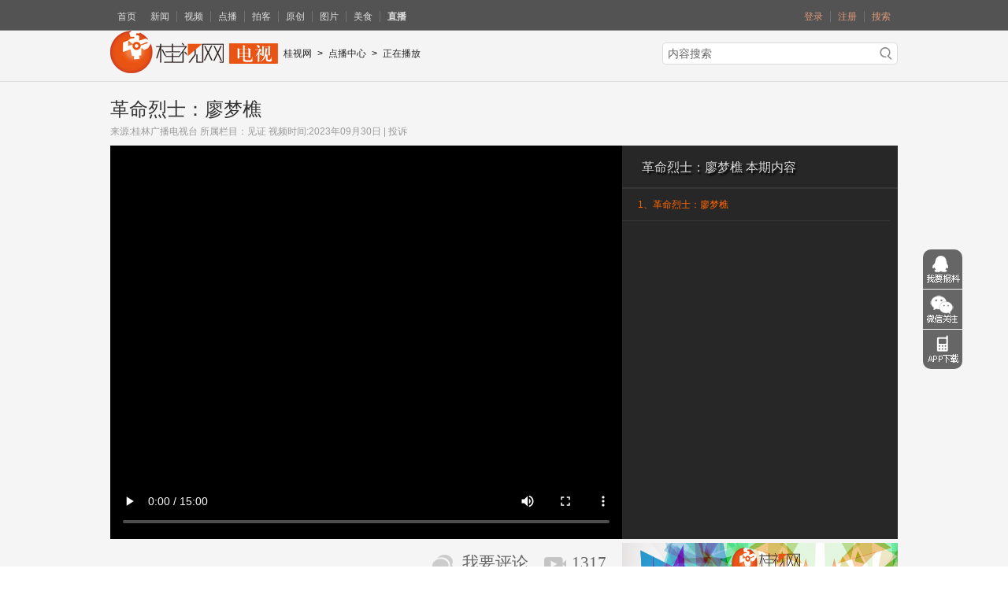

--- FILE ---
content_type: text/html
request_url: https://tv.gltvs.com/202309/20230922182657dda7ae53f45c4536.shtml
body_size: 24357
content:
<!DOCTYPE html PUBLIC "-//W3C//DTD XHTML 1.0 Transitional//EN" "https://www.w3.org/TR/xhtml1/DTD/xhtml1-transitional.dtd">
<html xmlns="https://www.w3.org/1999/xhtml">
<head>
<meta http-equiv="Content-Type" content="text/html; charset=gb2312" />
<meta content="yes" name="apple-mobile-web-app-capable" />
<meta content="black-translucent" name="apple-mobile-web-app-status-bar-style" />
<meta content="telephone=yes" name="format-detection" />
<meta name="viewport" content="width=device-width,target-densitydpi=high-dpi,initial-scale=1.0, minimum-scale=1.0, maximum-scale=1.0, user-scalable=no"/>

<title>革命烈士：廖梦樵,桂林电视点播,桂视网,桂林视频新闻门户网站</title>
<meta content="见证 革命烈士：廖梦樵 革命烈士：廖梦樵 革命烈士：廖梦樵,桂林,桂林广播电视台,桂视网,柿子网,点播,电视点播,在线点播,电视节目,桂林广电,gltv,gltvs" name="keywords"/>
<meta name="Author" content="GLTVS.com 桂视网"/>
<meta name="Copyright" content="桂视网 版权所有"/>
<link href="/source.gltvs.com/css/tvPlay.css?rand=0003" rel="stylesheet" type="text/css" />
<link href="/source.gltvs.com/css/global_top_foot.css?rand=0003" rel="stylesheet" type="text/css" />
<link href="/source.gltvs.com/css/common.css" rel="stylesheet" />

<link rel="stylesheet" href="/source.gltvs.com/ui/css/view/basic_news.css" />
<link rel="stylesheet" href="/source.gltvs.com/ui/css/view/dialog.css" />

<script type="text/javascript" src="/source.gltvs.com/js/jquery-1.8.3.min.js"></script>
<script type="text/javascript" src="/source.gltvs.com/js/jquery.jsonp.js"></script>

<script type="text/javascript" src="/source.gltvs.com/js/zzsc.js"></script>


<script type="text/javascript" src="/source.gltvs.com/ckplayer/offlights.js"></script>
<script type="text/javascript" src="/source.gltvs.com/ckplayer/ckplayer.js?time=new Date()" charset="utf-8"></script>
<script type="text/javascript" src="/source.gltvs.com/ckplayer/ckplayergltvs.js?time=new Date()" charset="utf-8"></script>

 <link href="/js/mui/css/mui.min.css" rel="stylesheet" media="screen and (max-width: 1000px)" />
 <script type="text/javascript" src="/js/mui/js/mui.min.js"></script>

<script language="javascript" type="text/javascript"> 
    
    // 页面加载
    function webOnload() {
        var deaultLink = "";
        if (deaultLink.indexOf("$htmlformat") < 0 && deaultLink != "") {
            window.location.href = deaultLink;
        }
    } 
</script> 
</head>

<body onload="webOnload();">
    <div class="show-pc">
<div class="show-pc">
<div class="topNav">
  <div class="tNmain"> 
      <span><a class="nn" href="https://msg.gltvs.com" target="_blank">登录</a><a href="https://msg.gltvs.com/Register.aspx" target="_blank">注册</a><a href="http://c.gltvs.com/SearchCenter.aspx" target="_blank">搜索</a></span> 
      <a class="nn" href="http://www.gltvs.com" target="_blank">首页</a><a class="nn" href="http://news.gltvs.com" target="_blank">新闻</a><a href="http://v.gltvs.com" target="_blank">视频</a><a href="http://tv.gltvs.com/" target="_blank">点播</a><a href="http://v.gltvs.com/files/paike.shtml" target="_blank">拍客</a><a href="http://v.gltvs.com/files/yuanchuang.shtml" target="_blank">原创</a><a href="http://img.gltvs.com/" target="_blank">图片</a><a href="http://tv.gltvs.com/files/chufang.shtml" target="_blank">美食</a><a href="http://4g.gltvs.com" target="_blank"><strong>直播</strong></a>
  </div>
</div>
</div> 
        </div>

<div class="showPhone">
    <header class="mui-bar mui-bar-nav header-bar">
        <h1 class="mui-title">桂视网</h1>
        <a class="search" href="https://c.gltvs.com/SearchCenter.aspx"><span class="mui-icon mui-icon-search mui-pull-right"></span></a>
    </header>
    <nav class="mui-bar mui-bar-tab js_links">
        <a class="mui-tab-item" data-href="http://m.gltvs.com/News/">
            <span class="mui-icon mui-icon-chatboxes"></span>
            <span class="mui-tab-label">新闻</span>
        </a>
        <a class="mui-tab-item" data-href="http://m.gltvs.com/tvs/">
            <span class="mui-icon mui-icon-videocam"></span>
            <span class="mui-tab-label">点播</span>
        </a>                
        
        <a class="mui-tab-item js_mediaList" data-href="http://m.gltvs.com/imgs/">
            <span class="mui-icon mui-icon-image"></span>
            <span class="mui-tab-label">图文</span>
        </a>

        <a class="mui-tab-item mui-active" data-href="https://msg.gltvs.com/">
            <span class="mui-icon  mui-icon-person"></span>
            <span class="mui-tab-label">我</span>
        </a>
    </nav>
    <div id="sliderSegmentedControl" class="tabSlider mui-segmented-control mui-segmented-control-inverted">
        <a class="mui-control-item logo-link" href="javascript:;">
            <img class="logo" src="/images/桂视网logo.png" alt="">
        </a>
        <div class="links js_links">
            <a class="mui-control-item mui-active" data-href="http://m.gltvs.com/">
                首页
            </a>
            <a class="mui-control-item" data-href="http://m.gltvs.com/News/">
                新闻
            </a>
            <a class="mui-control-item" data-href="http://m.gltvs.com/tvs/">
                点播
            </a>
            <a class="mui-control-item" data-href="http://m.gltvs.com/video/">
                视频
            </a>
            <a class="mui-control-item" data-href="http://4g.gltvs.com/">
                直播
            </a>

<!--
 <a class="mui-control-item" data-href="http://m.gltvs.com/qingzi/">
                亲子
            </a>
            <a class="mui-control-item" data-href="http://v.gltvs.com/files/zhibo.shtml">
                历史直播
            </a>

            <a class="mui-control-item" data-href="http://m.gltvs.com/xianqu/">
                县区
            </a>
 	<a class="mui-control-item" data-href="http://m.gltvs.com/meishi/">
                美食
            </a>
-->
            <a class="mui-control-item" data-href="http://m.gltvs.com/zhuanti/">
                专题
            </a>
           
           
            <a class="mui-control-item" data-href="http://m.gltvs.com/imgs/">
                图说
            </a>
            <a class="mui-control-item" data-href="http://img.gltvs.com/files/img_zhuchiren.shtml">
                主持人
            </a>
<!--
            <a class="mui-control-item" data-href="http://news.gltvs.com/2019TDGG/">
                停电公告
            </a>
-->
        </div>

    </div>

   

 <script type="text/javascript">
			
             mui(".js_links").on('tap','a',function(){
				 var url = this.getAttribute("data-href");
                 mui.openWindow({
                     url:url
                 });
             })

 </script>
</div>
<div class="topBar">
  <div class="tBmain"> <span class="tlogo"> <a href="http://tv.gltvs.com" target="_blank" title="桂视网电视点播"><img src="/images/biao_03.png" alt="桂视网电视频道"></a> </span> <span class="tpath"> <a href="http://www.gltvs.com">桂视网</a>><a href="http://tv.gltvs.com">点播中心</a>><a>正在播放</a></span>
    <div  class="tsearchPC" id="tsearchPC">
       <form id="form_search"  target="_blank" action="https://c.gltvs.com/SearchCenter.aspx" method="post" >
        <input name="searchvalue" id="srk" class="searchPC-box" value="内容搜索" title="" type="text" onFocus="if( this.value=='内容搜索' ){this.value=''}" onBlur="if( this.value=='' ){this.value='内容搜索'}"/>        
        <input id="searchPC-btn" class="searchPC-btn" value="" title="搜索" type="submit"/>
      </form>
    </div>
  </div>
</div> 
<div class="v_banner" style="width:100%; text-align:center; display:none;">
<a href="#" target="_blank" title="">
<img src="http://news.gltvs.com/UploadFile/2015/08/635745410628090923.gif" width="1000" height="90">
</a>
</div>

<div class="videoPlayBox">
  <div class="videoPlay">    
    <div class="info">
      <h1>革命烈士：廖梦樵</h1>
      <p> 来源:桂林广播电视台 所属栏目：<a href="/files/VedioList_yxgl.shtml" target="_blank">见证</a> 视频时间:2023年09月30日 | <a href="#" target="_self" onclick="TouSuClick('dda7ae53-f45c-4536-be18-2dceb20aef7b')"title="投诉">投诉</a></p>
    </div>
    <div id="a1" class="video" style="display:none;"> 
      <!--插入视频--> 
    </div>
    <div class="videoCom">
      <div class="tj">革命烈士：廖梦樵 本期内容</div>
      <ul>
       <!--导读内容-->
        <li><a href='20230922182657dda7ae53f45c4536.shtml' title='革命烈士：廖梦樵'  class="cur">1、革命烈士：廖梦樵</a></li>
      </ul>
    </div>
    <div class="clear"></div>
    <div class="tie-share">
         <div class="bdsharebuttonbox"><a href="#" class="bds_more" data-cmd="more"></a><a href="#" class="bds_tsina" data-cmd="tsina" title="分享到新浪微博"></a><a href="#" class="bds_weixin" data-cmd="weixin" title="分享到微信"></a><a href="#" class="bds_qzone" data-cmd="qzone" title="分享到QQ空间"></a><a href="#" class="bds_tqq" data-cmd="tqq" title="分享到腾讯微博"></a><a href="#" class="bds_tieba" data-cmd="tieba" title="分享到百度贴吧"></a><a href="#" class="bds_copy" data-cmd="copy" title="分享到复制网址"></a></div>
<script>window._bd_share_config = { "common": { "bdSnsKey": {}, "bdText": "", "bdMini": "2", "bdMiniList": false, "bdPic": "", "bdStyle": "1", "bdSize": "24" }, "share": {}, "image": { "viewList": ["tsina", "weixin", "qzone", "tqq", "tieba", "copy"], "viewText": "分享到：", "viewSize": "16" }, "selectShare": { "bdContainerClass": null, "bdSelectMiniList": ["tsina", "weixin", "qzone", "tqq", "tieba", "copy"] } }; with (document) 0[(getElementsByTagName('head')[0] || body).appendChild(createElement('script')).src = 'https://bdimg.share.baidu.com/static/api/js/share.js?v=89860593.js?cdnversion=' + ~(-new Date() / 36e5)];
</script> 
     
      <div class="tie-top"> <a class="icon-tie" target="_self" href="#reMessage" title="我要评论">我要评论</a> <a class="icon-bofang" title="播放数" id="ajaxpv"></a> </div>
    </div>
    <div class="tie-ad"><a href="http://www.gltvs.com" target="_blank" title=""><img src="/images/test_banner764x90.jpg"></a>

 </div>
    <div class="clear"></div>
  </div>
</div>
<div class="mainContent">
  <div class="mC_left">
    <h4>往期节目</h4>
    <div class="pList">
      <ul>
         <li><a href="/202309/202309121524377601144d0d424c42.shtml" target="_self" title="2023年09月16日"><img src="/UploadFile/2023/09/638301328535371093_s.jpg" alt="2023年09月16日"></a>
    <p><a href="/202309/202309121524377601144d0d424c42.shtml" target="_self" title="2023年09月16日">2023年09月16日</a></p>
</li><li><a href="/202309/20230901110743b22f34b7a6b74bc1.shtml" target="_self" title="2023年09月02日"><img src="" alt="2023年09月02日"></a>
    <p><a href="/202309/20230901110743b22f34b7a6b74bc1.shtml" target="_self" title="2023年09月02日">2023年09月02日</a></p>
</li><li><a href="/202308/20230817162839aaf0613200f447d6.shtml" target="_self" title="2023年08月19日"><img src="/UploadFile/2023/08/638278870800537109_s.png" alt="2023年08月19日"></a>
    <p><a href="/202308/20230817162839aaf0613200f447d6.shtml" target="_self" title="2023年08月19日">2023年08月19日</a></p>
</li><li><a href="/202308/20230801175734d4b6e41086f54a25.shtml" target="_self" title="2023年08月05日"><img src="/UploadFile/2023/08/638265120885693360_s.png" alt="2023年08月05日"></a>
    <p><a href="/202308/20230801175734d4b6e41086f54a25.shtml" target="_self" title="2023年08月05日">2023年08月05日</a></p>
</li><li><a href="/202307/2023071815351592438a4772c6418a.shtml" target="_self" title="2023年07月22日"><img src="/UploadFile/2023/07/638252915223710938_s.png" alt="2023年07月22日"></a>
    <p><a href="/202307/2023071815351592438a4772c6418a.shtml" target="_self" title="2023年07月22日">2023年07月22日</a></p>
</li>
      </ul>
    </div>



        
    <div class="pinglun" id="reMessage" rel="dda7ae53-f45c-4536-be18-2dceb20aef7b">		
        
    <div class="commentBox">
        <div class="commentTextareaTitle cf">
            <span class="w-rightBox">
                <span class="w-com"><span class="w-num" id="ajaMsg2">0</span><span class="w-txt"><a  id="gengtieID" href="#" target="_blank">条评论</a></span></span>
                <span class="w-line">/</span><span class="w-reply"><span class="w-num"  id="ajaxpv2">0</span><span class="w-txt">人参与</span></span>
            </span>
            <div class="fl">
                <span class="w-tips">网友评论</span>
                <span class="w-tips phoneNone">｜</span>
                <a href="https://msg.gltvs.com/gtgl.html" target="_blank" class="w-tips phoneNone">评论规则</a>
            </div>
        </div>
        <textarea class="commentArea"  cols="30" rows="10"  ID="TextBox_Message" placeholder="文明上网，不传谣言，登录评论！"></textarea>
        <div class="replySec cf">
            <div class="faceList">
                <div class="faceIconWrap">
                    <a href="#faceList" class="toggleImg J_toggleImg">
                        <img style="float:left;" src="http://www.gltvs.com/face/0.gif" alt="">
                        <i></i>
                    </a>
                </div>

            </div>
            <a class="replyLink js_replyLink">发表评论</a>
        </div>
        <div class="commentTextareaUser">
            <a href="#" class="w-name js_guishiAccount">一键登录&nbsp;</a>
            <a href="https://msg.gltvs.com/Register.aspx" target="_blank" class="js_registry">注册帐号</a>
        </div>       
    </div>
    <div id="js_faceIcons" class="clearfix hidden faceIcons">
    <a href='#faceList' onclick="insertCode('[img50]')" target="_self"><img src='http://www.gltvs.com/face/50.gif' alt='' /></a>
    <a href='#faceList' onclick="insertCode('[img51]')" target="_self"><img src='http://www.gltvs.com/face/51.gif' alt='' /></a>
    <a href='#faceList' onclick="insertCode('[img52]')" target="_self"><img src='http://www.gltvs.com/face/52.gif' alt='' /></a>
    <a href='#faceList' onclick="insertCode('[img53]')" target="_self"><img src='http://www.gltvs.com/face/53.gif' alt='' /></a>
    <a href='#faceList' onclick="insertCode('[img54]')" target="_self"><img src='http://www.gltvs.com/face/54.gif' alt='' /></a>
    <a href='#faceList' onclick="insertCode('[img55]')" target="_self"><img src='http://www.gltvs.com/face/55.gif' alt='' /></a>
    <!--<a href='#faceList' onclick="insertCode('[img56]')" target="_self"><img src='http://www.gltvs.com/face/56.gif' alt='' /></a>
    <a href='#faceList' onclick="insertCode('[img57]')" target="_self"><img src='http://www.gltvs.com/face/57.gif' alt='' /></a>-->
    <a href='#faceList' onclick="insertCode('[img58]')" target="_self"><img src='http://www.gltvs.com/face/58.gif' alt='' /></a>
    <a href='#faceList' onclick="insertCode('[img59]')" target="_self"><img src='http://www.gltvs.com/face/59.gif' alt='' /></a>

    <a href='#faceList' onclick="insertCode('[img60]')" target="_self"><img src='http://www.gltvs.com/face/60.gif' alt='' /></a>
    <a href='#faceList' onclick="insertCode('[img61]')" target="_self"><img src='http://www.gltvs.com/face/61.gif' alt='' /></a>
    <!--<a href='#faceList' onclick="insertCode('[img62]')" target="_self"><img src='http://www.gltvs.com/face/62.gif' alt='' /></a>-->
    <a href='#faceList' onclick="insertCode('[img63]')" target="_self"><img src='http://www.gltvs.com/face/63.gif' alt='' /></a>
    <a href='#faceList' onclick="insertCode('[img64]')" target="_self"><img src='http://www.gltvs.com/face/64.gif' alt='' /></a>
    <a href='#faceList' onclick="insertCode('[img65]')" target="_self"><img src='http://www.gltvs.com/face/65.gif' alt='' /></a>
    <!--<a href='#faceList' onclick="insertCode('[img66]')" target="_self"><img src='http://www.gltvs.com/face/66.gif' alt='' /></a>-->
    <a href='#faceList' onclick="insertCode('[img67]')" target="_self"><img src='http://www.gltvs.com/face/67.gif' alt='' /></a>
    <!--<a href='#faceList' onclick="insertCode('[img68]')" target="_self"><img src='http://www.gltvs.com/face/68.gif' alt='' /></a>-->
    <a href='#faceList' onclick="insertCode('[img69]')" target="_self"><img src='http://www.gltvs.com/face/69.gif' alt='' /></a>
    <a href='#faceList' onclick="insertCode('[img70]')" target="_self"><img src='http://www.gltvs.com/face/70.gif' alt='' /></a>
</div>

<script src="/source.gltvs.com/ui/scripts/view/dialog.js"></script>
<script src="/source.gltvs.com/ui/scripts/md5.js"></script>
<script>
    
    function ShowLoginForm() {
        $.DialogBySHF.Dialog({ Width: 380, Height: 350, Title: "桂视网登陆", URL: 'https://msg.gltvs.com/popLogin.aspx?sURL=' + location.href });
    }


    $(document).on("click",".js_guishiAccount", function (e) {
        e.stopPropagation();
        e.preventDefault();
        
        ShowLoginForm();
    });


    $(document).on("click", ".J_toggleImg", function (e) {
        e.stopPropagation();
        e.preventDefault();
        var iconsObj = $("#js_faceIcons");
        var posL = $(this).offset().left, posT = $(this).offset().top;
        iconsObj.css({
            top: posT + 25,
            left: posL + 5
        }).toggleClass("hidden");
        if (!iconsObj.hasClass("hidden")) {
            $(document).on("click", function () {
                iconsObj.addClass("hidden");
            });
        }

    });

    //提交内容
    $(document).on("click", ".js_replyLink", function (e) {
        var el = $(this), iconsObj = $("#js_faceIcons");
        var _TextBox_Message = el.closest(".replySec").prev()[0]; // 取出文本 
        
        var id = "0";//取出回复ID
        
        if (_TextBox_Message.value.length < 4) {

            alert("楼留言内容长度不够");
            return;
        }

        if (!window.confirm('确定提交评论吗？')) {
            return false;
        } else {
            post(id, _TextBox_Message.value);
            return true;
        }
    });

    //提交数据
    function post(reid, value) {
        var sourceID = $("#reMessage").attr("rel");
        var hash = str_md5(reid + sourceID + value);
         
        var url = "https://msg.gltvs.com/Ashx/SaveMessage.ashx?sourceID=" + sourceID + "&reid=" + reid + "&value=" + value + "&hash=" + hash;
        $.ajax({
            type: "GET",
            url: url,
            dataType: "jsonp",
            jsonp: "callback",
            jsonpCallback: "callbackHandler",
            "success": function (json) {
                if (json.code == 1) {
                    window.location.href = "https://msg.gltvs.com/view.aspx?id=" + sourceID;
                        return true;
                } else if (json.code == -2) {
                    // 显示登录对话框
                    ShowLoginForm();
                    //alert(json.msg);
                }
                else {
                    alert(json.msg);
                }
            },
            "error": function (d, msg) {
                alert(msg);
            }

        });
    }


    // 表情插入
    function insertCode(imgIndex) {

        var _TextBox_Message = document.getElementById("TextBox_Message"); // 取出文本

        if (_TextBox_Message.value != "") {


            _TextBox_Message.value = _TextBox_Message.value + imgIndex;


        } else {
            _TextBox_Message.value = imgIndex;
        }
    }

 //判断是否登录，登录则显示名称
    function GetLoginINFO() {
        var sourceID = $("#reMessage").attr("rel");
       
        var url = "https://msg.gltvs.com/Ashx/GetLoginUser.ashx?sourceID=" + sourceID;
        $.ajax({
            type: "GET",
            url: url,
            dataType: "jsonp",
            jsonp: "callback",
            jsonpCallback: "callbackHandler",
            "success": function (json) {
                if (json.code == 1) {
                    // 登录
                    $(".js_guishiAccount").hide();
                    $(".js_registry").attr("href","https://msg.gltvs.com/UserInfo/UserInfo.aspx");
                    $(".js_registry").html(json.msg);
                    return true;
                } 
                else {
                    //alert(json.msg);
                }
            },
            "error": function (d, msg) {
                //alert(msg);
            }

        });
    }
   
 GetLoginINFO();
</script>
 
    </div>
    
  </div>
  <div class="mC_right">
  
  <div class="jjtitle"> <a href="#" target="_blank">栏目信息</a> </div>
  <div class="jjinfo">    
      <h2>见证</h2> 
<p><span>简介：</span>
寻找桂林文化的力量,挖掘桂林文化的价值,全方位 多视角,全新的纪录片栏目《见证》,带您走进桂林文化的大视界。<a href="http://tv.gltvs.com/files/fzywm.shtml" title="点击查看更多新闻">更多新闻...</a></p> 
<p><span><a href="http://news.gltvs.com/202105/20210531105725bd15ab42c4a6446f.shtml" target="_blank" title="">点击查看《节目播出时间表》</a></span></p>


  </div>
  
  <div class="mC_title">热播排行</div>
  <div class="paihang">
  <ul>
     <li><span class="red">1</span><a href='http://tv.gltvs.com/' target='_self' title='2025年11月02日《桂林新闻》'>2025年11月02日《桂林新闻》</a></li>
<li><span class="red">2</span><a href='http://tv.gltvs.com/' target='_self' title='2025年10月30日《桂林新闻》'>2025年10月30日《桂林新闻》</a></li>
<li><span class="red">3</span><a href='http://tv.gltvs.com/' target='_self' title='2025年10月29日《桂林新闻》'>2025年10月29日《桂林新闻》</a></li>
<li>4<a href='http://tv.gltvs.com/' target='_self' title='2025年11月03日《桂林新闻》'>2025年11月03日《桂林新闻》</a></li>
<li>5<a href='http://tv.gltvs.com/' target='_self' title='2025年11月01日《桂林新闻》'>2025年11月01日《桂林新闻》</a></li>
<!--
<li>6<a href='http://tv.gltvs.com/' target='_self' title='2025年11月05日《桂林新闻》'>2025年11月05日《桂林新闻》</a></li>
<li>7<a href='http://tv.gltvs.com/' target='_self' title='2025年11月04日《身边》'>2025年11月04日《身边》</a></li>
<li>8<a href='http://tv.gltvs.com/' target='_self' title='2025年11月07日《桂林新闻》'>2025年11月07日《桂林新闻》</a></li>
<li>9<a href='http://tv.gltvs.com/' target='_self' title='2025年11月06日《桂林新闻》'>2025年11月06日《桂林新闻》</a></li>
<li>10<a href='http://tv.gltvs.com/' target='_self' title='2025年10月31日《桂林新闻》'>2025年10月31日《桂林新闻》</a></li>
-->



  </ul>
  
  </div>
  
   <div class="mC_ad">
    <div style="text-align:center;margin-bottom:5px;">
    <div style="margin:auto;width:150px;margin-bottom:2px;border:1px solid #905a3d;background-color:#905a3d;color:white;">扫码转发</div>
    <img id="imageId" style="width:150px; " src="" />
</div>
<script type="text/javascript">
          var url = window.location.href;
          document.getElementById("imageId").src = "https://msg.gltvs.com/ashx/qrcode.ashx?id=" + url;

</script>
  </div>

  </div>
  <div class="clear"></div>
</div>
<div class="footer">
  <div class="copy">
    <p> <a href="http://www.gltvs.com/About/About.shtml">关于我们</a>| <a href="http://www.gltvs.com/About/Ad.shtml">广告服务</a>| <a href="http://www.gltvs.com/About/trust.shtml">免责声明</a>| <a href="http://www.gltvs.com/About/Copyright.shtml">版权声明</a>| <a href="http://www.gltvs.com/About/Contact.shtml">联系我们</a>| <a href="#">意见反馈</a> </p>
    <p>桂林广播电视台融媒体部 Copyright &copy; 2014 Gltvs.com Inc. All Rights Reserved. </p>
    
    <script charset="UTF-8" id="LA_COLLECT" src="//sdk.51.la/js-sdk-pro.min.js"></script> <script>LA.init({id: "JjzA8yCw04uTcy4Y",ck: "JjzA8yCw04uTcy4Y"})</script>
<a target="_blank" title="51la网站统计" href="https://v6.51.la/s/btn3kB18bTKVhhP"><img src="https://sdk.51.la/icon/4-1.png"></a>
  </div>
</div>
<div id="top"></div>
 <script language="javascript" type="text/javascript">
     // 视频
     playMovie('yxgl/2023/09/j0930.mp4', '', '', '', '', '', '20230922182657dda7ae53f45c4536.shtml');

     // 计数
     getClickCount2('ajaxpv', '90BC2A5250D71E66', 'dda7ae53-f45c-4536-be18-2dceb20aef7b', '革命烈士：廖梦樵');
     getMsgCount2('ajaMsg', 'dda7ae53-f45c-4536-be18-2dceb20aef7b');
 </script>
</body>
</html>



--- FILE ---
content_type: text/html; charset=gb2312
request_url: https://msg.gltvs.com/Ashx/GetLoginUser.ashx?sourceID=dda7ae53-f45c-4536-be18-2dceb20aef7b&callback=callbackHandler&_=1763028897561
body_size: 275
content:
callbackHandler({"code":0,"msg":"未登录！"})

--- FILE ---
content_type: text/html; charset=gb2312
request_url: https://msg.gltvs.com/Ashx/AccessCount.ashx?type=90BC2A5250D71E66&id=dda7ae53-f45c-4536-be18-2dceb20aef7b&title=%B8%EF%C3%FC%C1%D2%CA%BF%A3%BA%C1%CE%C3%CE%E9%D4&callback=jQuery183005617814961109846_1763028896703&_=1763028898123
body_size: 288
content:
jQuery183005617814961109846_1763028896703({"msg":"1317"})

--- FILE ---
content_type: text/html; charset=gb2312
request_url: https://msg.gltvs.com/Ashx/GetMsgCount.ashx?id=dda7ae53-f45c-4536-be18-2dceb20aef7b&callback=jQuery183005617814961109846_1763028896704&_=1763028898138
body_size: 285
content:
jQuery183005617814961109846_1763028896704({"msg":"0"})

--- FILE ---
content_type: text/html
request_url: https://a.gxxw.com/js/clientData.html
body_size: 1006
content:
<!DOCTYPE html><html lang="en"><head><meta charset="UTF-8"></head><body><script>
(function(){var c={getTopDomain:function(){try{var e=(location.hostname+"/").match(/[\w-]+\.(com|info|net|org|me|mobi|us|biz|xxx|ca|mx|tv|ws|am|asia|at|be|bz|cc|co|de|nom|es|eu|fm|fr|gs|firm|gen|ind|in|it|jobs|jp|ms|nl|nu|se|tc|tk|idv|tw|vg|gov|cn)(\.(cn|hk|jp|tw|kr|mo|uk|ag|es|co|nz|in|br|bz|mx))*\//ig);if(e){if(0<e.length){return e[0].substr(0,e[0].length-1);}}else{return !1;}}catch(f){setTimeout(arguments.callee,0);return;}},hname:(function(){return document.location.hostname;}),isLocalStorage:(function(){try{return !!window.localStorage;}catch(f){return false;}})(),dataDom:null,initDom:function(){if(!this.dataDom){try{this.dataDom=document.createElement("input");this.dataDom.type="hidden";this.dataDom.style.display="none";this.dataDom.addBehavior("#default#userData");var h=document.body;h.insertBefore(this.dataDom,h.firstChild);var f=new Date();f.setDate(f.getDate()+365);this.dataDom.expires=f.toUTCString();}catch(e){return false;}}return true;},set:function(e,h){if(this.isLocalStorage){window.localStorage.setItem(e,h);}else{try{if(this.initDom()){this.dataDom.load(this.hname());this.dataDom.setAttribute(e,h);this.dataDom.save(this.hname());}}catch(g){return false;}}},get:function(e){if(this.isLocalStorage){return window.localStorage.getItem(e);}else{try{if(this.initDom()){this.dataDom.load(this.hname());return this.dataDom.getAttribute(e);}}catch(g){return false;}}}};var a=[];var b=document.cookie.replace(/(?:(?:^|.*;\s*)bfdid\s*\=\s*([^;]*).*$)|^.*$/,"<script>");b&&a.push(b);b=c.get("bfdid");b&&a.push(b);function d(e){var f=new Date();f.setFullYear(f.getFullYear()+3);document.cookie="bfdid="+e+";expires="+f.toUTCString()+";path=/;domain="+c.hname();c.set("bfdid",e);return;}if(window.postMessage){window.top.postMessage(a.join("&"),"*");if(window.addEventListener){window.addEventListener("message",function(f){d(f.data);},false);}else{window.attachEvent("onmessage",function(f){d(f.data);});}}else{if(location.hash){d(location.hash.slice(1));}window.name=a.join("&");}})();
</script></body></html>

--- FILE ---
content_type: text/html; charset=utf-8
request_url: https://a.gxxw.com/probes/2.0/input/UserAction/?actionname=StdID&appkey=e3506fdb8d6a371283bb572c24e022f2&bfdid=1&random=1763028902321&callback=window.__JSONPCallBack_8fa79fd775b22
body_size: 80
content:
window.__JSONPCallBack_8fa79fd775b22("91e760d819b1baa500006443000059506915af9f")

--- FILE ---
content_type: text/css
request_url: https://tv.gltvs.com/source.gltvs.com/css/tvPlay.css?rand=0003
body_size: 11086
content:
@charset "utf-8";
/* CSS Document */

.videoPlayBox { width:100%; background:#f5f5f5;}
.videoPlay { width:1000px; margin:0 auto; padding:20px 0 10px 0;}
.info { width:100%; float:left; margin-bottom:5px;}
.info h1 { line-height: 30px;font-size: 24px;font-weight: normal;font-family: 'microsoft yaHei', '微软雅黑', arial;color: #333;}
.info p { line-height:26px; font-size:12px; color:#999;}
.info p a:link { color:#999;} 
.video {width: 650px; height: 500px; float:left; background:#000;}
.videoCom { width:350px; float:right; background:#272727; height:500px; overflow:hidden;}
.videoCom .tj { width:100%; height:50px; line-height:50px; font-size:16px; font-family: 'microsoft yaHei', '微软雅黑', arial; color:#ddd; text-shadow:2px 3px 2px #000; text-indent:25px; border-bottom:2px #363636 solid; padding-top:3px;}
.videoCom ul { width:345px;height:430px; OVERFLOW-X: hidden;OVERFLOW-Y: auto;}
.videoCom li { width:300px; padding:10px 20px; border-bottom:1px #363636 solid; line-height:20px; display:block; background:#272727;}
.videoCom li:hover { background:#1d1d1d;}
.videoCom li a { color:#ddd; font-size:12px; text-decoration:none;}
.videoCom li .cur { color:#F60}

.tie-share  { width:650px; float: left; padding-top:15px;  }
.bdsharebuttonbox { float:left;}
.tie-top { float:right; margin-top:3px; padding-right:20px;} 
.icon-tie { cursor: pointer; display: block; height: 30px; float: left; background: url(../images/icon-01.png) no-repeat 0 -89px; padding-left: 38px; font: 21px/25px georgia; color: #666; padding-right: 20px; }
.icon-tie:hover { background-position: 0 -29px; color: #e95313; text-decoration: none; }
.icon-bofang { cursor: pointer; display: block; height: 30px; float: left; background: url(../images/icon-01.png) no-repeat 0 -153px; padding-left: 35px; font: 21px/25px georgia; color: #666;}
.icon-bofang:hover { background-position: 0 -182px; color: #e95313; text-decoration: none; }

.tie-ad { width:350px; float:right; margin-top:5px;}
.tie-ad img { width:350px; height:50px;}


.mainContent { width: 1000px; margin:0 auto; padding-top: 20px; }
.mC_left { width:660px; float:left;}
.mC_left h4 { font-size:16px; font-family: 'microsoft yaHei', '微软雅黑', arial; text-indent:8px; color:#333; line-height:30px; height:30px; border-bottom:2px #ddd solid; width:100%; float:left;}
.pList { width: 100%; margin-top:15px; float:left;}
.pList li { width:120px; float:left; margin-right:6px; margin-left:6px; margin-bottom:10px; height:120px;}
.pList p { width:100%; line-height:18px; height:18px; padding-top:3px; overflow:hidden; text-align:center;}
.pList p a { font-size:12px; color:#333; font-family:arial; }
.pList img { width:120px; height:96px; border:0;}


.jjtitle { width:100%; border-bottom:2px #ddd solid; height:30px; float:left; }
.jjtitle a { font-size:16px; color:#000; border-bottom:2px #e95313 solid; display:block; float:left; padding:0 5px; line-height:30px; height:30px; font-family:'Microsoft YaHei','微软雅黑'; }

.jjinfo { width:290px;background: #f2f2f2; float:left;
padding:15px;border-top: 1px solid #ebebeb;border-bottom: 1px solid #ebebeb;font-size: 12px; line-height:20px; margin-top:15px; margin-bottom:20px; color:#666}
.jjinfo h2 { font-size:16px; font-family:'Microsoft YaHei','微软雅黑'; color:#333; padding-bottom:10px;}
.jjinfo p { padding-bottom:3px;}
.jjinfo span { color:#999;}


.mC_right { width:320px; float:right;}
.mC_right .mC_title { width:100%; float:left; height:30px; line-height:30px; background:#eee; color:#333; font-size:14px; text-indent:10px; font-family: 'microsoft yaHei', '微软雅黑', arial; }
.mC_right .paihang { width:100%; float:left; margin-top:5px;}
.paihang li{ line-height:30px; height:30px; border-bottom:1px #ddd solid; font-size:12px; font-style:italic; color:#666; overflow:hidden; font-family: arial; text-indent:10px;}
.paihang li a { font-size:12px; color:#333; font-style:normal; padding-left:10px;}
.paihang li a:hover { color:#C00; text-decoration:none; font-weight:bold;}
.paihang li .red { font-size:14px; color:#C00; font-weight:bold;}
.mC_ad { width:100%; float:left; margin-top:20px;}
.mC_ad img { width:300px; border:0;}

.videoCom ul {
width:350px;
height:445px;
}

.showPhone {
  display: none; }

/*Modify*/
@media screen and (max-width:1000px) {
    .mainContent,.Content-left,.mC_left{width:100%;box-sizing:border-box;-webkit-box-sizing:border-box;-moz-box-sizing:border-box;}
    
    .mC_right{width:100%;}
  .videoPlay{width:100%;padding:80px 0 0 0;}
  .info{width:96%;padding:0 2% 2% 2%;}
   .video{width:65%;height:660px;}
   .videoCom{width:35%;height:660px;}
    .videoCom ul{width:100%;height:660px}
      .tie-share{width:98%;margin-left:2%}
   .tie-ad{display:none}
   .pList{box-sizing:border-box;-webkit-box-sizing:border-box;-moz-box-sizing:border-box;padding:0 10px 20px 0;}
   .pList li{width:20%;padding:1%;box-sizing:border-box;-webkit-box-sizing:border-box;-moz-box-sizing:border-box;margin:0;text-align:center;height:180px}
   .pList p{text-align:left;height:26px;}
   .pList img{width:100%;height:135px;}
   .videoCom .tj{display:none} 
   .info h1{font-size: 36px;line-height: 38px;margin-bottom: 5px;}
  .info p{font-size:16px;line-height: 30px;}
  .videoCom li{width:94%;padding:10px 3%}
  .videoCom li a{font-size:18px;}
  .mC_left h4{font-size:28px;padding:25px 0 10px 0;}
  .pList p a{font-size:18px;line-height:26px;}
    .jjinfo{width: 96%;  padding: 15px 2%;}
    .mC_ad{text-align: center;padding:20px 0;}


    .show-pc {
    display: none; }
    .showPhone {
    display: block; }
    .showPhone .header-bar {
      background-color: #de2900;
      box-shadow: none; }
      .showPhone .header-bar h1 {
        color: #fff; }
      .showPhone .header-bar .search {
        color: #fff; }
    .showPhone .slider {
      margin-top: 80px; }
      .showPhone .slider .mui-slider-item a {
        position: relative; }
        .showPhone .slider .mui-slider-item a .layer {
          position: absolute;
          bottom: 0;
          width: 100%;
          left: 0;
          color: #fff;
          background-color: rgba(0, 0, 0, 0.5);
          height: 40px;
          line-height: 40px;
          box-sizing: border-box;
          padding-left: 10px; }
      .showPhone .slider .mui-slider-indicator {
        text-align: right;
        padding-right: 10px;
        z-index: 999999; }
    .showPhone .tabSlider {
      height: 74px;
      line-height: 34px;
      width: 100%;
      top: 44px;
      position: fixed;
      background-color: #fff;
      left: 0;
      z-index: 999999999;
      -webkit-box-shadow: 0 1px 6px #ccc;
      box-shadow: 0 1px 6px #ccc;
      box-sizing: border-box; }
      .showPhone .tabSlider .mui-control-item {
        height: 36px;
        line-height: 34px;
        display: inline-table; }
        .showPhone .tabSlider .mui-control-item .logo {
          margin-top: 2px;
          vertical-align: top;
          width: 40%; }
        .showPhone .tabSlider .mui-control-item.mui-active, .showPhone .tabSlider .mui-control-item:hover, .showPhone .tabSlider .mui-control-item.active {
          color: #d62a21 !important;
          border-bottom: 2px solid #d62a21 !important;
          text-decoration: none; }
      .showPhone .tabSlider .logo-link {
        height: 72px;
        width: 20%;
        float: left; }
      .showPhone .tabSlider .links {
        float: left;
        width: 78%;
        margin-left: 2%; }
        .showPhone .tabSlider .links a {
          float: left;
          margin-right: 15px; }
}
@media screen and (max-width:768px) {
    .show-pc {
    display: none; }

    .videoPlay{width:100%;padding:75px 0 0 0;}
   .videoCom{width:100%;height:135px;overflow:hidden;overflow-y: auto;}
      .video{height:500px;width:100%;}
      .videoCom ul{height:100%;}
      .videoCom li{width:96%;padding:8px 2%;}
      .videoCom li:first-child,.videoCom li:nth-child(2){display:block} 
      .videoCom li:nth-child(2){border-bottom:none}
      /*.videoCom ul{height:135px;overflow:hidden;}*/
      .pList{height:405px;overflow:hidden}
       .pList li {width:33.3%; height: auto;padding:0 10px;text-align:left;box-sizing:border-box;-webkit-box-sizing:border-box;-moz-box-sizing:border-box;margin-bottom:25px;}
        
     .pList img{width:100%;  height: 150px;}
   .pList p a{font-size:20px;}
   .videoCom li a{font-size:18px;}

   .showPhone .tabSlider .mui-control-item .logo {
          margin-top: 2px;
          vertical-align: top;
          width: 50%; }
}

@media screen and (max-width:520px) {
    .show-pc {
    display: none; }

    .videoPlay{width:100%;padding:65px 0 0 0;}
     .video{ width:100%;height:360px;}
       .tie-top{display:none;} 
        .pList{height:365px;overflow:hidden}
       .pList img{ height: 130px;}

       .showPhone .tabSlider .mui-control-item .logo {
          margin-top: 2px;
          vertical-align: top;
          width: 60%; }
}
@media screen and (max-width:480px) {
    .show-pc {
    display: none; }

    .pList li {width:50%;height:100%;margin-bottom:10px;padding:2%;text-align:left;}
    .pList img{width:100%;height:100%}
    .video{height:350px;}
     .pList li {width:50%;height:100%;margin-bottom:10px;padding:2%;text-align:left;}
      .pList{height:415px;overflow:hidden}
    .pList img{width:100%;height: 150px;}
    .tie-top{display:none;}

     .info h1{font-size:26px;  line-height: 30px;}
    .info p{font-size:14px;line-height:20px;}
    .videoCom li a{font-size:16px;} 
     .mC_left h4{font-size:22px;padding: 10px 0;}
     .pList p a{font-size:16px;}
     .bdsharebuttonbox{width:100%}

     .showPhone .tabSlider .mui-control-item .logo {
          margin-top: 2px;
          vertical-align: top;
          width: 70%; }
}
@media screen and (max-width:400px) {
    .show-pc {
    display: none; }

      .pList{height:365px;overflow:hidden}
    .pList img{ height: 130px;}

    .showPhone .tabSlider .mui-control-item .logo {
          margin-top: 2px;
          vertical-align: top;
          width: 70%; }

}
@media screen and (max-width:320px) { 
    .show-pc {
    display: none; }

    .page a{padding:4px 8px;}
    .video{ height:250px;}
      .pList{height:315px;overflow:hidden}
    .pList img{ height: 110px;}

    .showPhone .tabSlider .mui-control-item .logo {
          margin-top: 2px;
          vertical-align: top;
          width: 80%; }
}
 
   
.videoCom ul::-webkit-scrollbar {
width:10px;
height:10px;
}
.videoCom ul::-webkit-scrollbar-button    {
background-color:#909090;
}
 
.videoCom ul::-webkit-scrollbar-track-piece {
background:#272727;
}
.videoCom ul::-webkit-scrollbar-thumb{
background:#909090;
border-radius:4px;
}
.videoCom ul::-webkit-scrollbar-corner {
background:#82AFFF;
}
.videoCom ul::-webkit-scrollbar-resizer  {
background:#FF0BEE;
}

@media screen and (max-width: 1024px)

--- FILE ---
content_type: text/css
request_url: https://tv.gltvs.com/source.gltvs.com/css/global_top_foot.css?rand=0003
body_size: 5629
content:
@charset "utf-8";
/* CSS Document */
html, body, div, span, applet, object, iframe, h1, h2, h3, h4, h5, h6, p, blockquote, pre, a, abbr, acronym, address, big, cite, code, del, dfn, em, font, img, ins, kbd, q, s, samp, small, strike, strong, sub, sup, tt, var, b, u, i, center, dl, dt, dd, ol, ul, li, fieldset, form, label, legend { border: 0; outline: 0; vertical-align: baseline; background: transparent; margin: 0; padding: 0; }
    

body { line-height: 1; }
ol, ul { list-style: none; }
blockquote, q { quotes: none; }
blockquote:before, blockquote:after, q:before, q:after { content: none; }
:focus { outline: 0; }
ins { text-decoration: none; }
del { text-decoration: line-through; }
table { border-collapse: collapse; border-spacing: 0; }
a { text-decoration: none; }
a:hover { text-decoration: underline; }
.clear { clear: both; font-size: 0; height: 0; }
.topNav { width: 100%; background: #535353; border-bottom: 1px #838383 solid; }
.tNmain { width: 1000px; margin: 0 auto; padding-top: 15px; padding-bottom: 10px; }
.tNmain span { float: right; }
.tNmain span a { color: #dd987a; }
.tNmain a { font-size: 12px; line-height: 13px; color: #ddd; border-left-color: #727272; border-left-style: solid; border-left-width: 1px; padding-right: 9px; padding-left: 9px; }
.tNmain a:hover { color: #fff; text-decoration: none; }
.tNmain .nn { border-left-width: 0; }
.topBar { width: 100%; background: #f5f4f4; border-bottom: 1px #ddd solid; }
.tBmain { width: 1000px; margin: 0 auto; padding-top: 0px; padding-bottom: 10px; height: 54px; }
.tlogo { float: left; }
.tpath { float: left; height: 54px; line-height: 58px; font-size: 12px; }
.tpath a { font-size: 12px; line-height: 13px; color: #252525; padding-right: 7px; padding-left: 7px; }
.tsearchPC { float: right; margin-top: 15px;}
#srk { font-size: 14px; border-top: 1px #ddd solid; border-left: 1px #ddd solid; border-bottom: 1px #ddd solid; border-right: 0; border-bottom-left-radius:5px; border-top-left-radius:5px; width: 260px; height: 24px; line-height:24px; background: #fff; padding-left: 6px; color: #666; float: left;}
#searchPC-btn {border-top: 1px #ddd solid; border-right: 1px #ddd solid; border-bottom: 1px #ddd solid; border-left: 0px; border-bottom-right-radius:5px; border-top-right-radius:5px; width: 30px; height: 28px; background: #fff url(../images/search.png) no-repeat center; cursor: pointer; float: right; }

.footer { width: 100%; background: #f5f5f5; padding-top: 20px; padding-bottom: 10px; }
.copy { width: 1000px; margin: 0 auto; line-height: 24px; font-size: 12px; text-align: center; color: #666 }
.copy a { color: #333; padding: 0 8px; }

.izl-rmenu { position: fixed; left: 50%; margin-left: 532px; bottom:200px; padding-bottom: 50px;  z-index: 999; }
.izl-rmenu .btn { width: 50px; height: 50px; margin-bottom: 1px; cursor: pointer; position: relative; }
.izl-rmenu .btn-qq { background: url(../images/r_qq.png) 0px 0px no-repeat; background-color: #666666; border-top-left-radius: 10px; border-top-right-radius: 10px; }
.izl-rmenu .btn-qq:hover { background-color: #444; }
.izl-rmenu a.btn-qq, .izl-rmenu a.btn-qq:visited { background: url(../images/r_qq.png) 0px 0px no-repeat; background-color: #666666; text-decoration: none; display: block; }
.izl-rmenu .btn-wx { background: url(../images/r_wx.png) 0px 0px no-repeat; background-color: #666666; }
.izl-rmenu .btn-wx:hover { background-color: #444; }
.izl-rmenu .btn-wx .pic { position: absolute; left: -160px; top: 0px; display: none; width: 160px; height: 160px; }
.izl-rmenu .btn-phone { background: url(../images/r_phone.png) 0px 0px no-repeat; background-color: #666666; border-bottom-left-radius: 10px; border-bottom-right-radius: 10px; }
.izl-rmenu .btn-phone:hover { background-color: #444; }
.izl-rmenu .btn-phone .phone { background-color: #666666; line-height: 73px; color: #FFF; font-size: 18px; text-align: center; display: none; position: absolute; left: -160px; top: 0px; }
.izl-rmenu .btn-phone .pic { width: 160px; height: 160px; }
.izl-rmenu .btn-top { background: url(../images/r_top.png) 0px 0px no-repeat; background-color: #666666; display: none; border-bottom-left-radius: 10px; border-bottom-right-radius: 10px; border-top-left-radius: 10px; border-top-right-radius: 10px; }
.izl-rmenu .btn-top:hover { background-color: #444; }
.show-pc{display:block}

/*modify*/
.clearfix:after{content:" "; display:block; height:0; clear:both;}
.clearfix{*zoom:1;}

@media screen and (max-width:1024px) {
    .tNmain,.tBmain,.copy{width:100%;} 
    .tsearchPC{display:none}
   .show-pc{display:none}
   .tBmain{  padding-top: 10px;}
   .tlogo{margin-left:10px;} 
   .izl-rmenu,.tsearch{display:none;}
    .tpath,.tpath a{font-size:16px;}

    .footer {
        padding-bottom:50px;
    }
}
 
@media screen and (max-width:768px) {
    .show-pc{display:none}
    .tsearchPC{display:none}
     .tpath{display:none;}  
      .footer {
        padding-bottom:50px;
    }
}
@media screen and (max-width:500px) {
    .show-pc{display:none}
    .tsearchPC{display:none}
    .tlogo{width:80%;} 
    .tlogo img{width:100%;margin-top:5px}  

     .footer {
        padding-bottom:50px;
    }
}
@media screen and (max-width:440px) {
    .show-pc{display:none}
    .tsearchPC{display:none}
   .tlogo{width:46%;}
    .tlogo img{width:100%;margin-top:4px}
}
@media screen and (max-width:320px) {
    .show-pc{display:none}
    .tsearchPC{display:none}
   .tBmain{padding:0;}
   .tlogo img{margin-top:12px}
   .tlogo{width:42%;}
    .tlogo img{width:100%;margin-top:11px}
}




--- FILE ---
content_type: text/css
request_url: https://tv.gltvs.com/source.gltvs.com/css/common.css
body_size: 1657
content:
@charset "UTF-8";

*{
user-select:text!important;
-webkit-user-select:auto!important;
-webkit-touch-callout:default!important;
}

/* 清除浮动 */
.clear {
  zoom: 1; }

.clear:after {
  content: "";
  display: block;
  clear: both; }

/* 定义盒模型为怪异和模型（宽高不受边框影响） */
.boxSiz {
  -webkit-box-sizing: border-box;
  -moz-box-sizing: border-box;
  -ms-box-sizing: border-box;
  -o-box-sizing: border-box;
  box-sizing: border-box; }

/* 强制换行 */
.toWrap {
  word-break: break-all;
  /* 只对英文起作用，以字母作为换行依据。 */
  word-wrap: break-word;
  /* 只对英文起作用，以单词作为换行依据。*/
  white-space: pre-wrap;
  /* 只对中文起作用，强制换行。*/ }

/* 禁止换行,超出省略号 */
.noWrapEllipsis {
  white-space: nowrap;
  overflow: hidden;
  text-overflow: ellipsis; }

/* 文字两端对齐 */
.text-justify {
  text-align: justify;
  text-justify: inter-ideograph; }

a {
  text-decoration: none;
  cursor: pointer; }

li {
  list-style: none; }

a {
  text-decoration: none;
  color: #555; }

a img {
  border: none; }

a > img {
  vertical-align: bottom; }

.hidden {
  display: none; }

/* 页面主代码 */
body {
  font-family: "Microsoft Yahei", Arial, Helvetica, sans-serif;
  overflow-x: hidden;
  margin: 0 auto;
  height: 100%;
  background-color: #fff;
  font-size: 14px; }

.mainContainer {
  width: 1024px;
  margin: 0 auto;
  padding: 0 1px; }

em {
  font-style: normal; }

dfn {
  font-family: Arial; }

/*# sourceMappingURL=common.css.map */


--- FILE ---
content_type: text/css
request_url: https://tv.gltvs.com/source.gltvs.com/ui/css/view/basic_news.css
body_size: 27008
content:
@charset "UTF-8";
.header {
  border-bottom: 1px solid #d9d9d9;
  height: 50px;
  background: #fff;
  width: 100%; }
  .header .headerInner {
    width: 1000px;
    margin: 0 auto; }
    .header .headerInner .logoWrap {
      width: 400px;
      height: 50px;
      position: relative; }
      .header .headerInner .logoWrap img {
        width: 76%;
        position: absolute;
        top: 50%;
        left: 10px;
        transform: translateY(-50%); }
.rooter {
  border-top: 1px solid #d9d9d9;
  height: 110px;
  background: #fff;
  width: 100%; 
  text-align:center;
  padding-top:5px;
}

/*桂视调查*/
.searchBox {
  margin: 20px 0; }
  .searchBox .searchHead {
    border-top: 7px solid #f0f0f0;
    border-bottom: 1px solid #f0f0f0;
    height: 46px;
    font-size: 14px;
    font-weight: bold; }
    .searchBox .searchHead .p_num {
      float: right;
      font-size: 12px;
      font-weight: normal;
      color: #9f9f9f;
      height: 46px;
      line-height: 46px; }
      .searchBox .searchHead .p_num em {
        font-style: normal;
        font: 18px Georgia,Arial,Helvetica,sans-serif;
        color: #f54343;
        margin: 0 10px; }
    .searchBox .searchHead .p_logo {
      font: bold 18px/28px Microsoft YaHei;
      float: left;
      height: 28px;
      padding: 10px 0 0 10px;
      color: #f54343; }
      .searchBox .searchHead .p_logo img {
        vertical-align: middle;
        margin-right: 8px;
        width: 28px; }
  .searchBox .searchTit {
    padding: 15px 10px 18px;
    line-height: 26px;
    font-weight: bold;
    font-size: 16px; }
  .searchBox .voteList {
    border-bottom: 1px dashed #ddd;
    padding-bottom: 10px; }
    .searchBox .voteList li {
      padding: 7px 0 7px 26px;
      font-size: 15px;
      margin-bottom: 1px; }
      .searchBox .voteList li label {
        cursor: pointer;
        display: block;
        float: left; }
      .searchBox .voteList li:hover {
        background-color: #E6F7FF; }
      .searchBox .voteList li:after {
        content: '';
        display: block;
        clear: both;
        overflow: hidden; }
      .searchBox .voteList li .sign {
        width: 250px;
        float: right;
        padding-top: 4px;
        height: 16px;
        line-height: 12px;
        overflow: hidden;
        opacity: 0;
        display: none;
        -webkit-transition: all .2s;
        -moz-transition: all .2s;
        -ms-transition: all .2s;
        -o-transition: all .2s;
        transition: all .2s; }
        .searchBox .voteList li .sign .signbox {
          line-height: 6px;
          display: block;
          width: 245px;
          padding-left: 0; }
          .searchBox .voteList li .sign .signbox .sgnTie {
            border-radius: 5px;
            height: 8px;
            display: inline-block;
            _display: inline-block; }
          .searchBox .voteList li .sign .signbox .bar {
            float: left;
            width: 132px;
            background: #f0f0f0;
            height: 8px !important;
            margin-top: 4px;
            overflow: hidden;
            border-radius: 5px; }
          .searchBox .voteList li .sign .signbox .sgn_1, .searchBox .voteList li .sign .signbox .sgn_2 {
            background: url(/ui/img/view/bg_bar.gif) repeat-x left top; }
          .searchBox .voteList li .sign .signbox .sgn_2 {
            background-position: left -13px; }
          .searchBox .voteList li .sign .signbox .ct {
            float: left;
            width: 50px;
            text-align: right;
            color: #f54343;
            font: 12px/16px arial;
            line-height: 16px !important; }
          .searchBox .voteList li .sign .signbox .percent {
            text-align: right;
            float: right;
            width: 62px;
            font: 12px/12px Arial;
            color: #2b2b2b;
            font-weight: normal;
            line-height: 16px !important; }
  .searchBox .resultLink {
    float: right;
    margin-top: 5px;
    font-size: 14px;
    margin-right: 10px; }
    .searchBox .resultLink:hover {
      text-decoration: underline;
      color: #f54343; }
  .searchBox .searchResult {
    margin-top: 25px; }
    .searchBox .searchResult .submitButton {
      display: block;
      width: 120px;
      height: 40px;
      background: #f54343;
      text-align: center;
      color: #fff;
      font: 18px/40px "microsoft yahei";
      margin: 0 auto;
      outline: none;
      border: none;
      cursor: pointer; }
      .searchBox .searchResult .submitButton:hover {
        background: #f21313; }
      .searchBox .searchResult .submitButton.disabled {
        background: lightgray;
        cursor: text; }

/*跟帖管理*/
.wxbTit {
  font-size: 58px;
  text-align: center;
  font-weight: bold;
  padding: 20px 0;
  color: #841B26;
  border-bottom: 5px solid #3E606D;
  position: relative;
  margin-bottom: 10px;
  font-family: "arial"; }
  .wxbTit:after {
    height: 1px;
    display: block;
    background: #3E606D;
    width: 100%;
    content: '';
    position: absolute;
    bottom: -7px;
    left: 0; }

.wxbContent {
  padding: 30px 0 90px 80px; }
  .wxbContent p {
    font-family: Microsoft YaHei;
    font-size: 18px;
    font-weight: bold;
    color: #2B2B2B;
    line-height: 54px; }

   .wxbContent2 p {
    font-family: Microsoft YaHei;
    font-size: 14px;  
    color: #2B2B2B;
    line-height: 24px; }

/*举报*/
.jbContainer {
  width: 760px;
  margin: 50px auto;
  background: #fff; }
  .jbContainer .jbTitle {
    line-height: 54px; }
    .jbContainer .jbTitle .gltv-logo {
      float: left; }
      .jbContainer .jbTitle .gltv-logo img {
        float: left;
        padding-right: 20px;
        margin-right: 20px;
        border-right: 2px solid #ddd;
        line-height: 12px; }
    .jbContainer .jbTitle span {
      float: left;
      color: #1F2F54;
      font-size: 32px;
      font-family: "arial";
      font-weight: 900; }
      .jbContainer .jbTitle span.phone {
        float: right;
        font-family: "Microsoft YaHei";
        font-weight: normal;
        font-size: 26px; }
  .jbContainer .jbContent {
    margin-top: 20px; }
    .jbContainer .jbContent .smTitle {
      line-height: 40px;
      background: #535353;
      padding-left: 40px;
      color: #fff;
      font-size: 18px;
      font-weight: normal; }
    .jbContainer .jbContent .box {
      font-size: 15px;
      border-left: solid 1px #dadada;
      border-right: solid 1px #dadada;
      color: #444;
      padding: 20px 40px 30px;
      background: #fff;
      line-height: 30px; }
      .jbContainer .jbContent .box .emphase {
        color: #bd3535;
        font-weight: bold; }
      .jbContainer .jbContent .box .list_01 {
        margin-bottom: 20px; }
        .jbContainer .jbContent .box .list_01 li {
          line-height: 28px; }
          .jbContainer .jbContent .box .list_01 li b {
            color: #1f2f54; }
          .jbContainer .jbContent .box .list_01 li:before {
            width: 6px;
            height: 6px;
            background-color: #1f2f54;
            -webkit-border-radius: 100%;
            -moz-border-radius: 100%;
            border-radius: 100%;
            content: '';
            display: inline-block;
            margin-right: 8px;
            vertical-align: 3px; }
    .jbContainer .jbContent .border-bottom {
      border-bottom: solid 1px #dadada; }

/*回帖评论*/
.newsTitle {
  font: 700 24px/28px "Microsoft Yahei";
  color: #000;
  margin-top: 20px;
  padding: 15px; }

.commentBox {
  margin-top: 20px; }
  .commentBox .commentTextareaTitle {
    margin-bottom: 8px; }
    .commentBox .commentTextareaTitle .w-rightBox {
      float: right; }
      .commentBox .commentTextareaTitle .w-rightBox .w-num {
        font-size: 18px;
        font-family: "georgia";
        color: #f54343; }
      .commentBox .commentTextareaTitle .w-rightBox .w-txt {
        font-size: 12px;
        color: #999; }
      .commentBox .commentTextareaTitle .w-rightBox .w-line {
        padding: 0 8px;
        font-size: 14px; }
      .commentBox .commentTextareaTitle .w-rightBox .w-tips {
        font-size: 12px;
        color: #999; }
  .commentBox .commentArea {
    width: 98%;
    margin-top: 10px;
    padding: 1%;
    display: block;
    border: 1px solid #dcdcdc; }
    .commentBox .commentArea:focus {
      border-color: #f60; }
  .commentBox .replySec {
    position: relative;
    width: 100%;
    height: 40px;
    border: 1px solid #dcdcdc;
    border-top: 0;
    background: #f7f7f7; }
  .commentBox .faceList {
    float: left; }
  .commentBox .replyLink {
    display: block;
    float: right;
    width: 120px;
    height: 40px;
    background: #f54343;
    text-align: center;
    color: #fff;
    cursor: pointer;
    font: 18px/40px "microsoft yahei"; }
.commentBox .replyLink:hover{
    text-decoration: none;
    background:#ef2525;
}

  .commentBox .commentTextareaUser {
    margin-top: 5px; }
    .commentBox .commentTextareaUser a, .commentBox .commentTextareaUser .w-line {
      color: #999; }
      .commentBox .commentTextareaUser a.w-name, .commentBox .commentTextareaUser .w-line.w-name {
        color: #000; }
    .commentBox .commentTextareaUser a:hover {
      color: #f54343; }

.hotComment h2 {
  margin-top: 25px;
  margin-bottom: 20px;
  font: bold 20px/22px "microsoft yahei";
  color: #000; }
.hotComment .w-username {
  margin-bottom: 10px;
  font-size: 14px; }
  .hotComment .w-username a {
    font-size: 14px; }
    .hotComment .w-username a img {
      margin-right: 5px;
      width: 18px;
      height: 18px; }
  .hotComment .w-username .w-location {
    color: #999;
    margin-left: 5px; }
.hotComment .w-contentTxt {
  margin-bottom: 15px;
  line-height: 1.4em;
  color: #2b2b2b;
  font-size: 15px;
  word-wrap: break-word; }
.hotComment .w-bottomBar {
  font-size: 12px;
  padding-bottom: 17px;
  padding-right: 10px;
  border-bottom: 1px dashed #ccc;
  margin-bottom: 15px; }
  .hotComment .w-bottomBar .w-reply {
    float: right;
    line-height: 14px;
    margin-right: 7px; }
    .hotComment .w-bottomBar .w-reply .w-rep-num {
      padding-left: 4px;
      font-family: georgia;
      font-size: 16px;
      color: #f54343; }
    .hotComment .w-bottomBar .w-reply .w-rep-line {
      display: inline-block;
      padding: 0 8px;
      color: #c2c2c2; }
    .hotComment .w-bottomBar .w-reply .w-rep-reply {
      color: #000; }
      .hotComment .w-bottomBar .w-reply .w-rep-reply:hover {
        text-decoration: underline;
        color: #f54343; }
  .hotComment .w-bottomBar .w-commentTime {
    padding-top: 4px;
    font-family: simsun, arial, helvetica, clean, sans-serif;
    color: #999; }
.hotComment .commentBoxItem {
  position: relative;
  margin-top: 13px; }
  .hotComment .commentBoxItem .arrow, .hotComment .commentBoxItem .arrow i {
    width: 0;
    height: 0;
    border-left: 8px solid transparent;
    border-right: 8px solid transparent;
    border-bottom: 10px solid #dcdcdc;
    position: absolute;
    top: -10px;
    right: 10px; }
  .hotComment .commentBoxItem .arrow i {
    border-bottom: 10px solid #fff;
    top: 1px;
    right: -8px; }
.hotComment .commentList .floor-section {
  background: #fafafa;
  margin-left: 50px; }
  .hotComment .commentList .floor-section .floor-item {
    border-top: 1px dotted #ddd;
    padding: 10px 10px 0 20px; }
  .hotComment .commentList .floor-section .w-bottomBar {
    border-bottom: 0; }
    .hotComment .commentList .floor-section .w-bottomBar .w-reply {
      display: none; }
  .hotComment .commentList .floor-section .floor-num {
    float: right;
    margin-right: 5px; }

.commentPager {
  margin-top: 10px;
  text-align: right;
  margin-bottom: 15px; }
  .commentPager a, .commentPager span {
    display: inline-block;
    width: 30px;
    height: 30px;
    line-height: 30px;
    background: #f7f7f7;
    text-align: center;
    margin-bottom: 3px; }
    .commentPager a:hover, .commentPager span:hover {
      background: #e6000a;
      color: #fff; }
  .commentPager span.cur {
    background: #e6000a;
    color: #fff; }

.loginbox{
position: relative;
    width: 450px;
    margin: 30px auto;
    border: 1px solid #ddd;
    border-radius: 3px;
    box-shadow: 1px 2px 10px #ddd;
}

.vloginbox {
  position: relative; }
  .vloginbox .formList {
    padding-top: 30px; 
    width:340px;
    margin:0 auto;
  }
    .vloginbox .formList .vlogtips {
      display: none;
      position: absolute;
      top: 10px;
      left: 82px;
      color: #E00000; }
    .vloginbox .formList .item {
      margin-top: 15px; }
      .vloginbox .formList .item .txtLabel {
        float: left;
        width: 82px;
        text-align: right;
        margin-right: 3px; }
      .vloginbox .formList .item .txt {
        border: 1px solid #E0E0E0;
        padding: 5px;
        box-shadow: 2px 2px 1px #FAFAFA inset;
        height: 18px;
        line-height: 18px;
        margin-right: 5px;
        width: 176px; }
        .vloginbox .formList .item .txt.txtCode {
          width: 66px;
          float: left; }
      .vloginbox .formList .item .codeChange {
        display: inline-block;
        text-decoration: underline;
        color: #07F;
        vertical-align: 8px; }
      .vloginbox .formList .item .logBtn {
        width: 110px;
        background-color: #F54343;
        color: #fff;
        height: 36px;
        line-height: 36px;
        outline: none;
        border: none;
        font-size: 14px;
        cursor: pointer;
        text-align: center;
        margin: 10px 5px 10px 87px; }
        .vloginbox .formList .item .logBtn:hover {
          background-color: #c70b0b; }
      .vloginbox .formList .item .loginregi {
        font-size: 12px;
        color: #004a99; }
        .vloginbox .formList .item .loginregi:hover {
          color: #F54343;
          text-decoration: underline; }
      .vloginbox .formList .item .loginAuto {
        margin-left: 82px;
        color: #999; }
  .vloginbox .vlogboxMore {
    width: 155px;
    height: 230px;
    padding-left: 44px;
    position: absolute;
    top: 0;
    right: 0;
    border-left: 1px solid #e1e1e1;
    margin-top: 38px; }
    .vloginbox .vlogboxMore p {
      font-size: 14px;
      color: #6a6a6a; }
    .vloginbox .vlogboxMore a {
      display: block;
      width: 112px;
      height: 36px;
      overflow: hidden;
      background: url(/ui/img/view/btns.png) no-repeat;
      text-indent: -99999px; }
    .vloginbox .vlogboxMore .linkqzone {
      background-position: 0 -102px;
      margin-top: 20px; }
    .vloginbox .vlogboxMore .linksina {
      background-position: 0 0;
      margin-top: 16px; }
    .vloginbox .vlogboxMore .linkcmcc {
      background-position: 0 -54px;
      margin-top: 16px; }
  .vloginbox .toRegister {
    color: #C5C5C5;
    font-size: 12px;
    margin-top: 10px;
    margin-bottom: 10px;
    padding-left: 85px; }
    .vloginbox .toRegister a {
      color: #F54343; }
      .vloginbox .toRegister a:hover {
        text-decoration: underline; }

.searchTit h1 {
  font: 700 24px/28px "Microsoft Yahei";
  color: #000;
  padding: 10px 0; }
.searchTit p {
  color: #999;
  font-size: 12px;
  font-weight: normal; }
  .searchTit p .pubTime {
    margin-right: 10px; }
  .searchTit p em {
    font-size: 18px;
    font-family: "georgia";
    color: #f54343;
    margin-left: 20px; }

.searchCnt {
  line-height: 22px;
  padding: 10px;
  font-size: 15px; }
  .searchCnt a {
    color: #f54343;
    margin-left: 10px; }

.searchMainCnt .leftCnt {
  float: left;
  width: 640px; }
.searchMainCnt .rightCnt {
  float: right;
  width: 300px;
  border: 1px solid #ddd;
  margin-top: 20px; }
  .searchMainCnt .rightCnt h3 {
    padding: 8px 10px;
    border-bottom: 2px solid #ddd;
    color: #000;
    font-weight: bold;
    font-size: 15px; }
  .searchMainCnt .rightCnt ul {
    padding: 10px; }
    .searchMainCnt .rightCnt ul li {
      border-bottom: 1px dotted #ddd;
      padding: 5px; }
      .searchMainCnt .rightCnt ul li:last-child {
        border-bottom: 0; }
      .searchMainCnt .rightCnt ul li p {
        color: #666; }
        .searchMainCnt .rightCnt ul li p em {
          font-size: 18px;
          color: #f54343; }
        .searchMainCnt .rightCnt ul li p a {
          color: #00589D; }

.searchCommentBox {
  border-top: 7px solid #394A5F; }

/*留言版*/
.leftSide {
  float: left;
  width: 640px; }

.rightSide {
  float: right;
  width: 300px;
  margin-top: 10px; }
  .rightSide .w-tabBox {
    position: relative;
    padding-top: 10px; }
    .rightSide .w-tabBox .w-icon-hot {
      position: absolute;
      left: -5px;
      top: 6px;
      display: block;
      width: 24px;
      height: 17px;
      background: url(/ui/img/view/icon-hot.gif) no-repeat 0 0; }
    .rightSide .w-tabBox .wBoxLi li {
      display: block;
      width: 130px;
      height: 36px;
      background: #f9f9f9;
      font: 16px/36px "microsoft yahei";
      text-align: center;
      vertical-align: middle;
      color: #2b2b2b;
      float: left;
      border-top: 3px solid #f9f9f9; }
      .rightSide .w-tabBox .wBoxLi li.current {
        background: #fff;
        color: #e6000a;
        border-top: 3px solid #e6000a; }
  .rightSide .hotCommentList {
    padding: 4px 4px;
    background: #f2f2f2;
    margin-top: 20px; }
    .rightSide .hotCommentList .hotComment-ul {
      background-color: #FFF; }
      .rightSide .hotCommentList .hotComment-ul li {
        padding: 13px 10px 8px;
        border-bottom: 2px solid #f2f2f2;
        background: #fff; }
        .rightSide .hotCommentList .hotComment-ul li .w-num-1 {
          color: #e6000a;
          font-family: georgia;
          font-size: 14px;
          text-align: right; }
    .rightSide .hotCommentList .voteList-ul li {
      padding: 13px 10px 8px;
      border-bottom: 1px dashed #ddd;
      background: #fff; }
      .rightSide .hotCommentList .voteList-ul li .w-opt {
        margin-bottom: 10px;
        overflow: hidden;
        zoom: 1; }
        .rightSide .hotCommentList .voteList-ul li .w-opt .w-order {
          float: left;
          width: 18px;
          height: 14px;
          color: #fff;
          text-align: center;
          line-height: 16px;
          vertical-align: middle;
          font-family: arial;
          font-size: 12px;
          overflow: hidden; }
          .rightSide .hotCommentList .voteList-ul li .w-opt .w-order.w-order-1 {
            background-color: #43b1f0; }
          .rightSide .hotCommentList .voteList-ul li .w-opt .w-order.w-order-2 {
            background-color: #fd7400; }
          .rightSide .hotCommentList .voteList-ul li .w-opt .w-order.w-order-3 {
            background-color: #FFCC33; }
          .rightSide .hotCommentList .voteList-ul li .w-opt .w-order.w-order-4 {
            background-color: #CC6633; }

          .rightSide .hotCommentList .voteList-ul li .w-opt .w-order.w-order-5 {
            background-color: #99FFCC; }
          .rightSide .hotCommentList .voteList-ul li .w-opt .w-order.w-order-6 {
            background-color: #FF3366; }
          .rightSide .hotCommentList .voteList-ul li .w-opt .w-order.w-order-7 {
            background-color: #66CC99; }
          .rightSide .hotCommentList .voteList-ul li .w-opt .w-order.w-order-8 {
            background-color: #9900FF; }
          .rightSide .hotCommentList .voteList-ul li .w-opt .w-order.w-order-9 {
            background-color: #CC0099; }
          .rightSide .hotCommentList .voteList-ul li .w-opt .w-order.w-order-10 {
            background-color: #9966FF; }
        .rightSide .hotCommentList .voteList-ul li .w-opt .color {
          height: 14px; }
        .rightSide .hotCommentList .voteList-ul li .w-opt.w-opt-1 .color {
          background-color: #43b1f0; }
        .rightSide .hotCommentList .voteList-ul li .w-opt.w-opt-2 .color {
          background-color: #fd7400; }
        .rightSide .hotCommentList .voteList-ul li .w-opt.w-opt-3 .color {
          background-color: #FFCC33; }
        .rightSide .hotCommentList .voteList-ul li .w-opt.w-opt-4 .color {
          background-color: #CC6633; }

        .rightSide .hotCommentList .voteList-ul li .w-opt.w-opt-5 .color {
          background-color: #99FFCC; }
        .rightSide .hotCommentList .voteList-ul li .w-opt.w-opt-6 .color {
          background-color: #FF3366; }
        .rightSide .hotCommentList .voteList-ul li .w-opt.w-opt-7 .color {
          background-color: #66CC99; }
        .rightSide .hotCommentList .voteList-ul li .w-opt.w-opt-8 .color {
          background-color: #9900FF; }
        .rightSide .hotCommentList .voteList-ul li .w-opt.w-opt-9 .color {
          background-color: #CC0099; }
        .rightSide .hotCommentList .voteList-ul li .w-opt.w-opt-10 .color {
          background-color: #9966FF; }
        .rightSide .hotCommentList .voteList-ul li .w-opt .colorNum {
          position: relative;
          margin-left: 28px;
          height: 14px;
          background: #f4f4f4;
          float: left;
          width: 244px;
          margin-left: 10px; }
          .rightSide .hotCommentList .voteList-ul li .w-opt .colorNum .num {
            position: absolute;
            top: 0;
            left: 0;
            line-height: 14px;
            z-index: 10;
            font-family: "simsun","arial","helvetica","clean","sans-serif";
            font-size: 12px; }
      .rightSide .hotCommentList .voteList-ul li em {
        color: #e6000a;
        font-family: georgia;
        font-size: 16px; }
      .rightSide .hotCommentList .voteList-ul li .w-title {
        margin-bottom: 13px;
        color: #2c2c2c; }
      .rightSide .hotCommentList .voteList-ul li .voteResult {
        font-size: 12px;
        font-family: "simsun","arial","helvetica","clean","sans-serif"; }
        .rightSide .hotCommentList .voteList-ul li .voteResult .voteBtn {
          margin-top: 5px; }
          .rightSide .hotCommentList .voteList-ul li .voteResult .voteBtn a {
            display: block;
            width: 63px;
            height: 24px;
            background: #2CACF5;
            text-align: center;
            color: #fff;
            font: 13px/24px "microsoft yahei";
            border-radius: 3px;
            float: right; }
            .rightSide .hotCommentList .voteList-ul li .voteResult .voteBtn a:hover {
              background: #0b95e3; }
  .rightSide .adWrap {
    margin-top: 20px;
    margin-bottom: 20px;
    text-align: center; }
    .rightSide .adWrap img {
      display: block;
      width: 100%; }

@media screen and (max-width: 1024px) {
   .header .headerInner {
    width: 100%;}
  .headerInner, .userBox {
    width: 100%; }
  
  /*跟帖管理*/
  .wxbTit {
    font-size: 38px;
    padding: 20px 5px; }

  .wxbContent {
    padding: 10px; }
    .wxbContent p {
      font-size: 20px;
      line-height: 44px; }

  .searchMainCnt .leftCnt, .searchMainCnt .rightCnt {
    width: 100%; }
  .searchMainCnt .rightCnt {
    border-right: 0;
    border-left: 0; }

  .searchCommentBox {
    padding: 15px; } }
.commentBox .faceList {
  width: 60%; }

.faceIconWrap {
  position: relative; }
  .faceIconWrap .toggleImg {
    margin: 10px 0 0 10px;
    display: block;
    width: 50px;
    height: 26px; }
    .faceIconWrap .toggleImg i {
      cursor: pointer;
      width: 0;
      height: 0;
      border-left: 5px solid transparent;
      border-right: 5px solid transparent;
      border-top: 6px solid #ccc;
      position: relative;
      top: 12px;
      left: 10px; }

.faceIcons {
  position: absolute;
  left: 11px;
  top: 22px;
  padding: 10px;
  background-color: #fff;
  border: 1px solid #ddd;
  width: auto;
  max-width: 600px; }
  .faceIcons.hidden {
    display: none; }
  .faceIcons a {
    margin: 0 5px 8px 0;
    display: inline-block; }

@media only screen and (max-width: 768px) {
    .header .headerInner {
    width: 100%; }
  .header .headerInner .logoWrap img {
    width: 60%; }

  .jbContainer {
    width: 100%; }
    .jbContainer .jbContent .box {
      border: none;
      padding: 20px; }

  .leftSide, .rightSide {
    width: 100%; } }
/*
 * -----------------------------------------
 *  ~ 480  宽小于480的设备
 * -----------------------------------------
 */
@media only screen and (max-width: 480px) {
    .header .headerInner {
    width: 100%;}

  /*跟帖管理*/
  .wxbTit {
    font-size: 22px;
    padding: 15px 5px; }

  .wxbContent {
    padding: 10px; }
    .wxbContent p {
      font-size: 15px;
      line-height: 32px; }

  /*举报*/
  .jbContainer {
    margin-top: 10px; }
    .jbContainer .jbTitle .gltv-logo {
      line-height: 30px; }
      .jbContainer .jbTitle .gltv-logo img {
        width: 37%;
        padding-right: 10px;
        margin-right: 10px;
        margin-left: 8px; }
    .jbContainer .jbTitle span {
      font-size: 18px; }
      .jbContainer .jbTitle span.phone {
        float: none;
        display: block;
        text-align: center;
        font-size: 18px;
        line-height: 22px;
        margin-top: 5px; }

  /*回帖评论*/
  .newsTitle {
    font-size: 16px;
    margin-top: 0;
    padding: 10px 8px; }

  .commentBox {
    margin-top: 0px;
    padding: 0 8px; }
    .commentBox .commentTextareaTitle {
      font-size: 12px;
      line-height: 24px; }
      .commentBox .commentTextareaTitle .w-rightBox .w-num {
        font-size: 15px; }
    .commentBox .replySec {
      height: 34px;
      line-height: 34px; }
    .commentBox .replyLink {
      font-size: 15px;
      height: 34px;
      line-height: 34px;
      width: 100px; }

  .hotComment .w-contentTxt {
    font-size: 14px; }
  .hotComment .w-bottomBar .w-reply .w-rep-line {
    padding: 0 2px; }
  .hotComment .w-bottomBar .w-reply .w-rep-num {
    font-size: 14px; }

  .searchBox .voteList li {
    padding-left: 10px; }

  .searchTit h1 {
    font-size: 18px;
    padding-top: 0; }

  .searchTit p em {
    margin-left: 0; } }
/*
 * -----------------------------------------
 *  ~ 320  宽小于320的设备
 * -----------------------------------------
 */

/*# sourceMappingURL=basic_news.css.map */


--- FILE ---
content_type: text/css
request_url: https://tv.gltvs.com/source.gltvs.com/ui/css/view/dialog.css
body_size: 2635
content:
#DialogBySHFLayer
{
    width:100%;
    height:100%;
    left:0;
    top:0;
    position:fixed;
    z-index:500;
    background-color:#333333;
    filter:alpha(Opacity=40);
    -moz-opacity:0.4;
    opacity: 0.4;
}
/*弹出的提示框*/
#DialogBySHF
{
    position:absolute;
    border-radius:3px;
    box-shadow:0 0 8px rgba(0, 0, 0, .8);
    background-color:#f2f2f2;
    z-index:600;
}
#DialogBySHF #Title
{
    margin:0;
    width:100%;
    height:45px;
    background-color:#EA5414;
    color:#FFFFFF;
    font-family: 'microsoft yahei';
    font-size:18px;
    text-align:center;
    cursor:move;
    line-height:45px;
    border-radius:3px 3px 0 0;
    -moz-user-select:none;
    -webkit-user-select:none;
    user-select:none;   
}
#DialogBySHF #Close
{
    position:absolute;
    right:7px;
    top:11px;
    height:21px;
    line-height:21px;
    width:21px;
    cursor:pointer;
    display:block;
    border:1px solid #EA5414;
    box-shadow:0 0 4px rgba(255, 255, 255, .9);
    border-radius:3px;
}
#DialogBySHF #Container
{
    /*padding:0px 5px 5px 5px;*/
    /*width:390px;
    height:355px;*/
}
#DialogBySHF #Container table,#DialogBySHF #Container iframe
{
    width:100%;
    height:100%;
}
#DialogBySHF #Container table td
{
    vertical-align:middle;
}
#DialogBySHF #Container table #TipLine
{
    padding:0 30px;
    font-family: 'microsoft yahei';
}
#DialogBySHF #Container table #BtnLine
{
    height:60px;
    text-align:center;
}
#DialogBySHF #Container table #BtnLine input
{
    margin:6px 11px;
    -moz-user-select: none;
    background-color:#F5F5F5;
    background-image: -moz-linear-gradient(center top , #F5F5F5, #F1F1F1);
    background-image:-ms-linear-gradient(rgb(245, 245, 245), rgb(241, 241, 241));
    background-image:-webkit-linear-gradient(top,#f8f8f8,#f1f1f1);
    border:1px solid rgba(0,0,0,0.1);
    *border:1px solid #DDDDDD;
    border:1px solid #DDDDDD\0;
    border-radius:2px;
    font-family: 'microsoft yahei';
    color:#666666;
    cursor:default;
    font-size:12px;
    font-weight:bold;
    height:29px;
    line-height:27px;
    min-width:54px;
    padding:0 8px;
    text-align:center;
}
#DialogBySHF #Container table #BtnLine input:hover
{
    background-color: #F8F8F8;
    background-image: -moz-linear-gradient(center top , #F8F8F8, #F1F1F1);
    border: 1px solid #C6C6C6;
    box-shadow: 0 1px 1px rgba(0, 0, 0, 0.1);
    color: #333333;
}
#DialogBySHF #Container table #BtnLine input:focus
{
    border: 1px solid #4D90FE;
    outline: medium none;
}

--- FILE ---
content_type: text/json
request_url: https://a.gxxw.com/probes/2.0/input/UserAction/?actionname=PageView&p_s=%E9%9D%A9%E5%91%BD%E7%83%88%E5%A3%AB%EF%BC%9A%E5%BB%96%E6%A2%A6%E6%A8%B5%2C%E6%A1%82%E6%9E%97%E7%94%B5%E8%A7%86%E7%82%B9%E6%92%AD%2C%E6%A1%82%E8%A7%86%E7%BD%91%2C%E6%A1%82%E6%9E%97%E8%A7%86%E9%A2%91%E6%96%B0%E9%97%BB%E9%97%A8%E6%88%B7%E7%BD%91%E7%AB%99&d_s=pc&cookiesupport=0&ep=https%3A%2F%2Ftv.gltvs.com%2F202309%2F20230922182657dda7ae53f45c4536.shtml&ln=&lk=&bt=Chrome%20131&ot=Mac%20OS%20X%2010_15_7&rs=1280*720&ct=GBK&cb=24&fv=%20&ja=0&oc=en-US%40posix&gid=91e760d819b1baa500006443000059506915af9f&sid=264158938.14522553.1763028902180&tma=264158938.30358552.1763028903270.1763028903270.1763028903270.1&tmc=1.264158938.30358552.1763028903270.1763028903270.1763028903270&tmd=1.264158938.30358552.1763028903270.&cid=guishiwang&appkey=e3506fdb8d6a371283bb572c24e022f2&uid=undefined&phone_number=&item_type=ItemBase&random=1763028903279
body_size: 9
content:
[0, "OK"]

--- FILE ---
content_type: application/x-javascript
request_url: https://tv.gltvs.com/source.gltvs.com/ui/scripts/view/dialog.js
body_size: 7309
content:
;(function ($) {
    //默认参数
    var PARAMS;
    var DEFAULTPARAMS = { Title: "素材家园", Content: "", Width: 400, Height: 300, URL: "", ConfirmFun: new Object, CancelFun: new Object };
    var ContentWidth = 0;
    var ContentHeight = 0;
    $.DialogBySHF = {
        //弹出提示框
        Alert: function (params) {
            Show(params, "Alert");
        },
        //弹出确认框
        Confirm: function (params) { Show(params, "Confirm"); },
        //弹出引用其他URL框
        Dialog: function (params) { Show(params, "Dialog") },
        //关闭弹出框
        Close: function () {
            $("#DialogBySHFLayer,#DialogBySHF").remove();
        }

    };
    //初始化参数
    function Init(params) {
        if (params != undefined && params != null) {
            PARAMS = $.extend({},DEFAULTPARAMS, params);
        }
        ContentWidth = PARAMS.Width;
        ContentHeight = PARAMS.Height - 40;
    };    
    //显示弹出框
    function Show(params, caller) {
        Init(params);
        var screenWidth = $(window).width();
        var screenHeight = $(window).height();
        //在屏幕中显示的位置（正中间）
        var positionLeft = (screenWidth - PARAMS.Width) / 2 + $(document).scrollLeft();
        var positionTop = (screenHeight - PARAMS.Height) / 2 + $(document).scrollTop();
        var Content = [];
        Content.push("<div id=\"DialogBySHFLayer\"></div>");
        Content.push("<div id=\"DialogBySHF\" style=\"width:" + PARAMS.Width + "px;height:" + PARAMS.Height + "px;left:" + positionLeft + "px;top:" + positionTop + "px;\">");
        Content.push("    <div id=\"Title\"><span>" + PARAMS.Title + "</span><span id=\"Close\">&#10005;</span></div>");
        Content.push("    <div id=\"Container\" style=\"width:" + ContentWidth + "px;height:" + ContentHeight + "px;\">");
        if (caller == "Dialog") {
            Content.push("<iframe frameborder=\"0\" marginwidth=\"0\" marginheight=\"0\" src=\"" + PARAMS.URL + "\" ></iframe>");
        }
        else {
            var TipLineHeight = ContentHeight - 60;
            Content.push("        <table>");
            Content.push("            <tr><td id=\"TipLine\" style=\"height:" + TipLineHeight + "px;\">" + PARAMS.Content + "</td></tr>");
            Content.push("            <tr>");
            Content.push("                <td id=\"BtnLine\">");
            Content.push("                    <input type=\"button\" id=\"btnDialogBySHFConfirm\" value=\"确定\" />");
            if (caller == "Confirm") {
                Content.push("                    <input type=\"button\" id=\"btnDialogBySHFCancel\" value=\"取消\" />");
            }
            Content.push("                </td>");
            Content.push("            </tr>");
            Content.push("        </table>");
        }
        Content.push("    </div>");
        Content.push("</div>");
        $("body").append(Content.join("\n"));
        SetDialogEvent(caller);
    }
    //设置弹窗事件
    function SetDialogEvent(caller) {
        //添加按钮关闭事件
        $("#DialogBySHF #Close").click(function () { $.DialogBySHF.Close();});
         //添加ESC关闭事件
        $(window).keydown(function(event){
            var event = event||window.event;
            if(event.keyCode===27){
                $.DialogBySHF.Close();
            }
        });
        //添加窗口resize时调整对话框位置
        $(window).resize(function(){
            var screenWidth = $(window).width();
            var screenHeight = $(window).height();           
            var positionLeft = parseInt((screenWidth - PARAMS.Width) / 2+ $(document).scrollLeft());
            var positionTop = parseInt((screenHeight - PARAMS.Height) / 2+ $(document).scrollTop());
            $("#DialogBySHF").css({"top":positionTop+"px","left":positionLeft+"px"});
        });
        $("#DialogBySHF #Title").DragBySHF($("#DialogBySHF"));
        if (caller != "Dialog") {
            $("#DialogBySHF #btnDialogBySHFConfirm").click(function () {
                $.DialogBySHF.Close();
                if ($.isFunction(PARAMS.ConfirmFun)) {
                    PARAMS.ConfirmFun();
                }
            })
        }
        if (caller == "Confirm") {
            $("#DialogBySHF #btnDialogBySHFCancel").click(function () {
                $.DialogBySHF.Close();
                if ($.isFunction(PARAMS.CancelFun)) {
                    PARAMS.CancelFun();
                }
            })
        }
    }
})(jQuery);
//拖动层
(function ($) {
    $.fn.extend({
        DragBySHF: function (objMoved) {
            return this.each(function () {
                //鼠标按下时的位置
                var mouseDownPosiX;
                var mouseDownPosiY;
                //移动的对象的初始位置
                var objPosiX;
                var objPosiY;
                //移动的对象
                var obj = $(objMoved) == undefined ? $(this) : $(objMoved);
                //是否处于移动状态
                var status = false;

                //鼠标移动时计算移动的位置
                var tempX;
                var tempY;

                $(this).mousedown(function (e) {
                    status = true;
                    mouseDownPosiX = e.pageX;
                    mouseDownPosiY = e.pageY;
                    objPosiX = obj.css("left").replace("px", "");
                    objPosiY = obj.css("top").replace("px", "");
                }).mouseup(function () {
                    status = false;
                });
                $("body").mousemove(function (e) {
                    if (status) { 
                        tempX = parseInt(e.pageX) - parseInt(mouseDownPosiX) + parseInt(objPosiX);
                        tempY = parseInt(e.pageY) - parseInt(mouseDownPosiY) + parseInt(objPosiY);
                        obj.css({ "left": tempX + "px", "top": tempY + "px" }); 
                    }
                    //判断是否超出窗体
                    //计算出弹出层距离右边的位置
                    var dialogRight = parseInt($(window).width())-(parseInt(obj.css("left"))+parseInt(obj.width()));
                    //计算出弹出层距离底边的位置
                    var dialogBottom = parseInt($(window).height())-(parseInt(obj.css("top"))+parseInt(obj.height()));
                    var maxLeft = $(window).width()-obj.width();
                    var maxTop = $(window).height()-obj.height();
                    if(parseInt(obj.css("left"))<=0){
                          obj.css("left","0px"); 
                    }
                    if(parseInt(obj.css("top"))<=0){
                        obj.css("top","0px"); 
                    }
                    if(dialogRight<=0){
                        obj.css("left",maxLeft+'px'); 
                    }                    
                }).mouseup(function () {
                    status = false;
                }).mouseleave(function () {
                    status = false;
                });
            });
        }
    })
})(jQuery);

--- FILE ---
content_type: application/x-javascript
request_url: https://tv.gltvs.com/source.gltvs.com/ckplayer/ckplayergltvs.js?time=new%20Date()
body_size: 17627
content:
function getLoginCookie(name) {
	var arr, reg = new RegExp("(^| )" + name + "=([^;]*)(;|$)");
        if (arr = document.cookie.match(reg))
		return unescape(arr[2]);
	else
		return null;  
}

// 参数说明：视频地址、图片地、播前广告、播广告对应时间、暂停广告、缓冲广告,视频播放结束后跳转下一地址
var jumpNextAddress = "";

function playMovie(address, imgadd, preswf, pretime, stopswf, buffer, playNextAddress) {
    if (address != null && address!="") {
        var playbox = document.getElementById('a1');// 取出播放位置对象
        if (playbox != null) {
            playbox.style.display = "";           
        }
         
    }else {
    return;
    }

    //===================广告================================
    preswf = "";
    pretime = "0";
    var checkuser = getLoginCookie("GltvsInfo");
     
    if (preswf == null || preswf == "") {
	//if(checkuser==null || checkuser==""){
        	preswf = "";//http://www.gltvs.com/flv/guanggao/wmcs.swf http://video.gltvs.com/uploadVideo/2019/04/扫黑除恶4秒20.mp4
	//} 
    }
    if (pretime == null || pretime == "" || pretime == "0") {
	//if(checkuser==null || checkuser==""){
	        pretime = "0";// 播放前默认4秒广告| 5|http://www.gltvs.com/flv/guanggao/dengBaiNian.swf
	//} 

        var splits = window.location.href.split("/");
        if (splits.length > 0) {
            // 分条取消广告
            var fileName = splits[splits.length - 1];
            if (fileName.indexOf("_") > 0) {
                pretime = "";
                preswf = "";
            }
        }

        
    }
    if (stopswf == null || stopswf == "") {
        stopswf = "https://www.gltvs.com/flv/guanggao/桂林创城.jpg";//wmcs.swf
    }
    if (buffer == null || buffer == "") {
        //buffer = "https://www.gltvs.com/flv/guanggao/wmcs.swf";
    }
    //===================================================

    var fileExtension = address.split('.').pop().toLowerCase();
    if (fileExtension.substring(0,3) == "swf" || address.indexOf("swf")>0) {
        Play_Flash(address);
        return;
    } else if (fileExtension.substring(0, 3) == "wmv") {
        Play_WMV(address);
        return ;
    } else if (fileExtension.substring(0, 3) == "xml") {
        playMovieXML(address, imgadd, preswf, pretime, stopswf, buffer, playNextAddress);
        return ;
    }

    jumpNextAddress = playNextAddress;
    var eparam = "2";
    if (playNextAddress != "") {
	if(jumpNextAddress.length >2) {
           eparam = "0";
        }else {
           eparam =  jumpNextAddress;
        }
    }
    

    var isalladd = address.substring(0, 7).toLowerCase();
    if (isalladd != "https://" && isalladd != "http://") {
        var splichr = address.substring(0, 1);
        if (splichr != "/") {
            splichr = "/";
        } else {
            splichr = "";
        }
        address = "https://video.gltvs.com" + splichr + address;
    }

    isalladd = imgadd.substring(0, 7).toLowerCase();
    if (isalladd != "http://" &&　isalladd != "https://") {
        var splichr = imgadd.substring(0, 1);
        if (splichr != "/") {
            splichr = "/";
        } else {
            splichr = "";
        }
        
	isalladd = imgadd.substring(0, 12).toLowerCase();
	if((splichr+isalladd)=="/uploadvideo") {
		imgadd = "https://video.gltvs.com" + splichr + imgadd;
         }else {
        	imgadd = "https://img.gltvs.com" + splichr + imgadd;
	}
    }

   

    var flashvars = {
        f: address,//视频地址
        a: '',//调用时的参数，只有当s>0的时候有效
        s: '0',//调用方式，0=普通方法（f=视频地址），1=网址形式,2=xml形式，3=swf形式(s>0时f=网址，配合a来完成对地址的组装)
        c: '0',//是否读取文本配置,0不是，1是
        x: '',//调用配置文件路径，只有在c=1时使用。默认为空调用的是ckplayer.xml
        i: imgadd,//初始图片地址
        d: stopswf,//'http://www.ckplayer.com/down/pause6.1_1.swf|http://www.ckplayer.com/down/pause6.1_2.swf',//暂停时播放的广告，swf/图片,多个用竖线隔开，图片要加链接地址，没有的时候留空就行
        u: '',//暂停时如果是图片的话，加个链接地址
        l: preswf,//'http://www.ckplayer.com/down/adv6.1_1.swf|http://www.ckplayer.com/down/adv6.1_2.swf',//前置广告，swf/图片/视频，多个用竖线隔开，图片和视频要加链接地址
        r: '',//前置广告的链接地址，多个用竖线隔开，没有的留空
        t: pretime,//'2|1',//视频开始前播放swf/图片时的时间，多个用竖线隔开
        y: '',//这里是使用网址形式调用广告地址时使用，前提是要设置l的值为空
        z: buffer,//'http://www.ckplayer.com/down/buffer.swf',//缓冲广告，只能放一个，swf格式
        e: eparam,//视频结束后的动作，0是调用js函数，1是循环播放，2是暂停播放并且不调用广告，3是调用视频推荐列表的插件，4是清除视频流并调用js功能和1差不多，5是暂停播放并且调用暂停广告
        v: '80',//默认音量，0-100之间
        p: '1',//视频默认0是暂停，1是播放，2是不加载视频
        h: '3',//播放http视频流时采用何种拖动方法，=0不使用任意拖动，=1是使用按关键帧，=2是按时间点，=3是自动判断按什么(如果视频格式是.mp4就按关键帧，.flv就按关键时间)，=4也是自动判断(只要包含字符mp4就按mp4来，只要包含字符flv就按flv来)
        q: '',//视频流拖动时参考函数，默认是start
        m: '',//让该参数为一个链接地址时，单击播放器将跳转到该地址
        o: '',//当p=2时，可以设置视频的时间，单位，秒
        w: '',//当p=2时，可以设置视频的总字节数
        g: '',//视频直接g秒开始播放
        j: '',//跳过片尾功能，j>0则从播放多少时间后跳到结束，<0则总总时间-该值的绝对值时跳到结束
        //k: '30|60',//提示点时间，如 30|60鼠标经过进度栏30秒，60秒会提示n指定的相应的文字
        //n: '这是提示点的功能，如果不需要删除k和n的值|提示点测试60秒',//提示点文字，跟k配合使用，如 提示点1|提示点2
        wh: 'auto',//宽高比，可以自己定义视频的宽高或宽高比如：wh:'4:3',或wh:'1080:720'
        lv: '0',//是否是直播流，=1则锁定进度栏
        //loaded:'loadedHandler',//当播放器加载完成后发送该js函数loaded
        //调用播放器的所有参数列表结束
        //以下为自定义的播放器参数用来在插件里引用的
        my_url: encodeURIComponent(window.location.href)//本页面地址
        //调用自定义播放器参数结束
    };
    var params = { bgcolor: '#FFF', allowFullScreen: true, allowScriptAccess: 'always' };//这里定义播放器的其它参数如背景色（跟flashvars中的b不同），是否支持全屏，是否支持交互
    var video = [address+'->video/mp4'];
    CKobject.embed('http://source.gltvs.com/ckplayer/ckplayer.swf', 'a1', 'ckplayer_a1', '100%', '100%', true, flashvars, video, params);


}


/*
		以上代码演示的兼容flash和html5环境的。如果只调用flash播放器或只调用html5请看其它示例
	*/
function videoLoadJs(s) {
    alert("执行了播放");
}
function playerstop() {
    //只有当调用视频播放器时设置e=0或4时会有效果
    //alert('播放完成');//判断跳转页面
    if (jumpNextAddress != "" && jumpNextAddress.length >2) {
		top.location = jumpNextAddress;
    }
}
var _nn = 0;//用来计算实时监听的条数的，超过100条记录就要删除，不然会消耗内存

function getstart() {
    var a = CKobject.getObjectById('ckplayer_a1').getStatus();
    var ss = '';
    for (var k in a) {
        ss += k + ":" + a[k] + '\n';
    }
    alert(ss);
}
function ckadjump() {
    //alert('这里演示了点击跳过广告按钮后的执行的动作，如果注册会员可以做成直接跳过的效果。');
    alert('注册会员登录后可以跳过广告！');
    top.location = "https://msg.gltvs.com/Login.aspx?sURL=" + top.location;

}

function changePrompt() {
    CKobject.getObjectById('ckplayer_a1').promptUnload();//卸载掉目前的
    CKobject.getObjectById('ckplayer_a1').changeFlashvars('{k->10|20|30}{n->重设提示点一|重设提示点二|重设提示点三}');
    CKobject.getObjectById('ckplayer_a1').promptLoad();//重新加载
}
function addflash() {
    if (CKobject.Flash()['f']) {
        CKobject._K_('a1').innerHTML = '';
        var playbox = document.getElementById('a1');// 取出播放位置对象
        CKobject.embedSWF('http://source.gltvs.com/ckplayer/ckplayer.swf', 'a1', 'ckplayer_a1', playbox.width, playbox.height, flashvars, params);
	alert('flash插件已经停用！');
    }
    else {
        alert('该环境中没有安装flash插件，无法切换');
    }
}
function addhtml5() {
    if (CKobject.isHTML5()) {
        support = ['all'];
        CKobject._K_('a1').innerHTML = '';
        var playbox = document.getElementById('a1');// 取出播放位置对象
        CKobject.embedHTML5('a1', 'ckplayer_a1', playbox.width, playbox.height, video, flashvars, support);
    }
    else {
        alert('该环境不支持html5，无法切换');
    }
}
function addListener() {
    if (CKobject.getObjectById('ckplayer_a1').getType()) {//说明使用html5播放器
        CKobject.getObjectById('ckplayer_a1').addListener('play', playHandler);
    }
    else {
        CKobject.getObjectById('ckplayer_a1').addListener('play', 'playHandler');
    }
}


// 播放XML文件
function playMovieXML(address, imgadd, preswf, pretime, stopswf, buffer, playNextAddress) {
    if (address != null && address != "") {
        var playbox = document.getElementById('a1');// 取出播放位置对象
        if (playbox != null) {
            playbox.style.display = "";
        }

    } else {
        return;
    }

    //===================广告================================
    if (preswf == null || preswf == "") {
        preswf = "https://www.gltvs.com/flv/guanggao/aishang.swf";
    }
    if (pretime == null || pretime == "") {
        pretime = 4;// 播放前默认4秒广告
        var splits = window.location.href.split("/");
        if (splits.length > 0) {
            // 分条取消广告
            var fileName = splits[splits.length - 1];
            if (fileName.indexOf("_") > 0) {
                pretime = "";
                preswf = "";
            }
        }


    }
    if (stopswf == null || stopswf == "") {
        //stopswf = "http://www.gltvs.com/flv/guanggao/logo.swf";
    }
    if (buffer == null || buffer == "") {
        //buffer = "http://www.gltvs.com/flv/guanggao/SHIZI.swf";
    }
    //===================================================

   

    var isalladd = address.substring(0, 7).toLowerCase();
    if (isalladd != "http://" && isalladd != "https://") {
        var splichr = address.substring(0, 1);
        if (splichr != "/") {
            splichr = "/";
        } else {
            splichr = "";
        }
        address = "https://video.gltvs.com/" + splichr + address;
    }

    isalladd = imgadd.substring(0, 7).toLowerCase();
    if (isalladd != "http://" && isalladd != "https://") {
        var splichr = imgadd.substring(0, 1);
        if (splichr != "/") {
            splichr = "/";
        } else {
            splichr = "";
        }
        
	isalladd = imgadd.substring(0, 12).toLowerCase();
	if((splichr+isalladd)=="/uploadvideo") {
		imgadd = "https://video.gltvs.com" + splichr + imgadd;
         }else {
        	imgadd = "https://img.gltvs.com" + splichr + imgadd;
	}
    }

    var flashvars = {
        f: address,//视频地址
        a: '88',//调用时的参数，只有当s>0的时候有效
        s: '2',//调用方式，0=普通方法（f=视频地址），1=网址形式,2=xml形式，3=swf形式(s>0时f=网址，配合a来完成对地址的组装)
        c: '0',//是否读取文本配置,0不是，1是
        p: '1',//视频默认0是暂停，1是播放，2是不加载视频
        x: '',//调用配置文件路径，只有在c=1时使用。默认为空调用的是ckplayer.xml
        i: imgadd,//初始图片地址
        d: stopswf,//'http://www.ckplayer.com/down/pause6.1_1.swf|http://www.ckplayer.com/down/pause6.1_2.swf',//暂停时播放的广告，swf/图片,多个用竖线隔开，图片要加链接地址，没有的时候留空就行
        u: '',//暂停时如果是图片的话，加个链接地址
        l: preswf,//'http://www.ckplayer.com/down/adv6.1_1.swf|http://www.ckplayer.com/down/adv6.1_2.swf',//前置广告，swf/图片/视频，多个用竖线隔开，图片和视频要加链接地址
        r: '',//前置广告的链接地址，多个用竖线隔开，没有的留空
        t: pretime,//'2|1',//视频开始前播放swf/图片时的时间，多个用竖线隔开
        y: '',//这里是使用网址形式调用广告地址时使用，前提是要设置l的值为空
        z: buffer,//'http://www.ckplayer.com/down/buffer.swf',//缓冲广告，只能放一个，swf格式
        e: '1',//视频结束后的动作，0是调用js函数，1是循环播放，2是暂停播放并且不调用广告，3是调用视频推荐列表的插件，4是清除视频流并调用js功能和1差不多，5是暂停播放并且调用暂停广告
        v: '80',//默认音量，0-100之间
        
        h: '3',//播放http视频流时采用何种拖动方法，=0不使用任意拖动，=1是使用按关键帧，=2是按时间点，=3是自动判断按什么(如果视频格式是.mp4就按关键帧，.flv就按关键时间)，=4也是自动判断(只要包含字符mp4就按mp4来，只要包含字符flv就按flv来)
        q: '',//视频流拖动时参考函数，默认是start
        m: '',//让该参数为一个链接地址时，单击播放器将跳转到该地址
        o: '',//当p=2时，可以设置视频的时间，单位，秒
        w: '',//当p=2时，可以设置视频的总字节数
        g: '',//视频直接g秒开始播放
        j: '',//跳过片尾功能，j>0则从播放多少时间后跳到结束，<0则总总时间-该值的绝对值时跳到结束
        //k: '30|60',//提示点时间，如 30|60鼠标经过进度栏30秒，60秒会提示n指定的相应的文字
        //n: '这是提示点的功能，如果不需要删除k和n的值|提示点测试60秒',//提示点文字，跟k配合使用，如 提示点1|提示点2
        wh: '',//宽高比，可以自己定义视频的宽高或宽高比如：wh:'4:3',或wh:'1080:720'
        lv: '0',//是否是直播流，=1则锁定进度栏
        //loaded:'loadedHandler',//当播放器加载完成后发送该js函数loaded
        //调用播放器的所有参数列表结束
        //以下为自定义的播放器参数用来在插件里引用的
        my_url: encodeURIComponent(window.location.href)//本页面地址
        //调用自定义播放器参数结束*/
    };
    var params = { bgcolor: '#FFF', allowFullScreen: true, allowScriptAccess: 'always' };//这里定义播放器的其它参数如背景色（跟flashvars中的b不同），是否支持全屏，是否支持交互
    CKobject.embed('http://source.gltvs.com/ckplayer/ckplayer.swf', 'a1', 'ckplayer_a1', '100%', '100%', false, flashvars, params);
}

//------------.swf文件播放----------
function Play_Flash( _FilmFile)
{
    var playbox = document.getElementById('a1');// 取出播放位置对象

    var _strPlay = " <embed src='"+_FilmFile+"'";
    _strPlay += " quality='high'";
    _strPlay += " width='" + playbox.offsetWidth + "'";
    _strPlay += " height='" + playbox.offsetHeight + "'";
    _strPlay += " align='middle'";
    _strPlay += " allowScriptAccess='sameDomain'";
    _strPlay += " type='application/x-shockwave-flash'>";
    _strPlay += "</embed>";

    playbox.innerHTML = _strPlay;

    return _strPlay;
}

//------------.wmv文件播放----------
function Play_WMV(_FilmFile) {
    var playbox = document.getElementById('a1');// 取出播放位置对象

    var strPlay = "<object classid='clsid:22D6F312-B0F6-11D0-94AB-0080C74C7E95' id='MediaPlayer1' codebase='http://activex.microsoft.com/activex/controls/mplayer/en/nsmp2inf.cab#Version=6,0,5,0803' type='video/x-ms-wmv'onerror=\"alert('播放器初始化失败，您的操作系统必须安装Media Player，或者浏览器安装最新的 Windows Media Player 插件才能播放!')\"  width='" + playbox.offsetWidth + "' height='" + playbox.offsetHeight + "'> \r";
    strPlay += "<param name='AutoStart' value='1'/> \r";
    strPlay += "<param name='ShowStatusBar' value='1'/> \r";
    strPlay += "<param name='Filename' value='/wmv/" + _FilmFile + "'/> \r";
    strPlay += "<embed autostart='true' src='/wmv/" + _FilmFile + "' type='video/x-ms-wmv' width='" + playbox.offsetWidth + "' height='" + playbox.offsetHeight + "' controls='ImageWindow' console='cons' pluginspage = 'http://www.microsoft.com/Windows/MediaPlayer/'> </embed>  \r";
    strPlay += "</object> \r";

    playbox.innerHTML = strPlay;

    return strPlay;
}


--- FILE ---
content_type: application/x-javascript
request_url: https://tv.gltvs.com/source.gltvs.com/js/zzsc.js
body_size: 5248
content:
$(function(){

	var tophtml="<div id=\"izl_rmenu\" class=\"izl-rmenu\"><a href=\"tencent://Message/?Uin=2874299413&websiteName=sc.chinaz.com=&Menu=yes\" class=\"btn btn-qq\"></a><div class=\"btn btn-wx\"><img class=\"pic\" src=\"/images/gltt_code160x160.gif\" onclick=\"window.location.href=\'http://%77%77%77%2e%73%75%63%61%69%6a%69%61%79%75%61%6e%2e%63%6f%6d\'\"/></div><div class=\"btn btn-phone\"><div class=\"phone\"><img class=\"pic\" src=\"/images/app_code160x160.gif\" onclick=\"window.location.href=\'http://%77%77%77%2e%73%75%63%61%69%6a%69%61%79%75%61%6e%2e%63%6f%6d\'\"/></div></div><div class=\"btn btn-top\"></div></div>";
	$("#top").html(tophtml);
	$("#izl_rmenu").each(function(){
		$(this).find(".btn-wx").mouseenter(function(){
			$(this).find(".pic").fadeIn("fast");
		});
		$(this).find(".btn-wx").mouseleave(function(){
			$(this).find(".pic").fadeOut("fast");
		});
		$(this).find(".btn-phone").mouseenter(function(){
			$(this).find(".phone").fadeIn("fast");
		});
		$(this).find(".btn-phone").mouseleave(function(){
			$(this).find(".phone").fadeOut("fast");
		});
		$(this).find(".btn-top").click(function(){
			$("html, body").animate({
				"scroll-top":0
			},"fast");
		});
	});
	var lastRmenuStatus=false;
	$(window).scroll(function(){//bug
		var _top=$(window).scrollTop();
		if(_top>200){
			$("#izl_rmenu").data("expanded",true);
		}else{
			$("#izl_rmenu").data("expanded",false);
		}
		if($("#izl_rmenu").data("expanded")!=lastRmenuStatus){
			lastRmenuStatus=$("#izl_rmenu").data("expanded");
			if(lastRmenuStatus){
				$("#izl_rmenu .btn-top").slideDown();
			}else{
				$("#izl_rmenu .btn-top").slideUp();
			}
		}
	});
});


 //初始化全局构建_BFD的对象
    try{
        window["_BFD"] = window["_BFD"] || {};
        _BFD.USER_INFO = {
          "cid" : "guishiwang", //客户标识，实施人员提供
          "appkey" : "e3506fdb8d6a371283bb572c24e022f2", //应用标识，实施人员提供
          "pv_type" : "0", //页面埋点方式，0 为自动发送，1 为手动调用
          "pos" : false, //是否启用鼠标点击事件，值为 true/false
          "link" : false, //是否启用链接点击事件，值为 true/false
          "title" : "", //当前页面标题，若此处不回传默认获取 document.title
          "openID" : "", //站点在微信加载时，需回传 openID，否则不用做处理
          "phone_number" : "", //手机号码，未登录时回传空字符串
        };
        _BFD.script = document.createElement("script");
        _BFD.script.async = true;
        _BFD.script.charset = "utf-8";
        _BFD.script.src=('https://a.gxxw.com/js/web.js'); // js 代码路径，由实施人员提供
        document.getElementsByTagName("head")[0].appendChild(_BFD.script);
    }catch(e){}


// 自适应留言框高度onload="this.height=iFrame_ly.document.body.scrollHeight + 20"       
function setIFrameHeight(_height) {
    var _iFrame_ly = document.getElementById("iFrame_ly");
    if (_iFrame_ly != null) {
        _iFrame_ly.style.height = _height + "px";
    }
}

//读取计量
function getMsgCount(type,from) {
    var url = "https://c.gltvs.com/Ashx/AccessCount.ashx?type=" + type + "&from=" + from;
    $.ajax({
        type: "GET",
        url: url,
        dataType: "jsonp",
        jsonp: "callback",
        "success": function (json) {
            $("#ajaxpv").html(json.msg);
        },
        "error": function (d, msg) {
            $("#ajaxpv").html(msg);
        }

    });
}

//读取计量
function getClickCount(idName, type, from) {
    var url = "https://c.gltvs.com/Ashx/AccessCount.ashx?type=" + type + "&from=" + from;
    $.ajax({
        type: "GET",
        url: url,
        dataType: "jsonp",
        jsonp: "callback",
        "success": function (json) {
            $("#" + idName).html(json.msg);
        },
        "error": function (d, msg) {
            $("#" + idName).html(msg);
        }

    });
}

//投诉登记
function TouSuClick(from) {
alert('投诉已登记,感谢您的投诉!');
}


//读取留言量（新版）http://127.0.0.1：802/
function getMsgCount2(idName, from) {
    var url = "https://msg.gltvs.com/Ashx/GetMsgCount.ashx?id=" + from;
    $.ajax({
        type: "GET",
        url: url,
        dataType: "jsonp",
        jsonp: "callback",
        "success": function (json) {
            $("#" + idName).html(json.msg);
            $("#" + idName+"2").html(json.msg);
        },
        "error": function (d, msg) {
            $("#" + idName).html(msg);
            $("#" + idName + "2").html(msg);
        }

    });

    $("#gengtieID").attr("href", "https://msg.gltvs.com/view.aspx?id=" + from);
}


//读取计量（新版）http://127.0.0.1：802/
function getClickCount2(idName, type, from, title) {
    var url = "https://msg.gltvs.com/Ashx/AccessCount.ashx?type=" + type + "&id=" + from + "&title=" + title;
    $.ajax({
        type: "GET",
        url: url,
        dataType: "jsonp",
        jsonp: "callback",
        "success": function (json) {
            $("#" + idName).html(json.msg);
            $("#" + idName+"2").html(json.msg);
        },
        "error": function (d, msg) {
            $("#" + idName).html(msg);
            $("#" + idName + "2").html(msg);
        }

    });
}





--- FILE ---
content_type: application/javascript
request_url: https://a.gxxw.com/js/web.js
body_size: 5112
content:
/***2017/05/27 08:30 version-1.1 添加热力图事件***/
window["_BFD"] = window["_BFD"] || {};
/***加载文件的方法及封装的一些方法***/
_BFD.addEvent=function(a,b,c){if(a.addEventListener){a.addEventListener(b,c,false)}else{if(a.attachEvent){a.attachEvent("on"+b,function(){c.call(a)})}else{a["on"+b]=c}}};_BFD.removeEvent=function(a,b,c){if(a.removeEventListener){a.removeEventListener(b,c,false)}else{if(a.detachEvent){a.detachEvent("on"+b,function(){c.call(a)})}else{a["on"+b]=null}}};_BFD.createElement=function(d,a){var c=document.createElement(d);if(a){for(var b in a){if(a.hasOwnProperty(b)){if(b==="class"||b==="className"){c.className=a[b]}else{if(b==="style"){c.style.cssText=a[b]}else{c.setAttribute(b,a[b])}}}}}return c};_BFD.loadScript=function(a,b){setTimeout(function(){var c=_BFD.createElement("script",{src:a,type:"text/javascript"});if(c.readyState){_BFD.addEvent(c,"readystatechange",function(){if(c.readyState==="loaded"||c.readyState==="complete"){if(b){b()}_BFD.removeEvent(c,"readystatechange",arguments.callee)}})}else{_BFD.addEvent(c,"load",function(){if(b){b()}_BFD.removeEvent(c,"load",arguments.callee)})}document.getElementsByTagName("head")[0].appendChild(c)},0)};_BFD.getByAttribute=function(g,h,a){var b=[],a=(a)?a:document,e=a.getElementsByTagName("*"),d=new RegExp("\\b"+h+"\\b","i");for(var c=0;c<e.length;c++){var f=e[c];if(g==="className"||g==="class"){if(d.test(f.className)){b.push(f)}}else{if(f.getAttribute(g)===h){b.push(f)}}}return b};_BFD.getByClass=function(b,a){return _BFD.getByAttribute("className",b,a)};_BFD.getById=function(a){if(typeof a==="string"&&!!a){return document.getElementById(a)}};_BFD.loadCss=function(a){var b=_BFD.createElement("link",{href:a,rel:"stylesheet",type:"text/css"});document.getElementsByTagName("head")[0].appendChild(b)};_BFD.insertAfter=function(d,c){var b=c.parentNode;if(b.lastChild==c){b.appendChild(d)}else{var a=c.nextElementSibling||c.nextSibling;b.insertBefore(d,a)}};
_BFD.iswap = /Android|webOS|iPhone|iPod|iPad|BlackBerry|Windows Phone/i.test(navigator.userAgent) ? "wap" : "pc";
/***Load Bcore***/
//_BFD.script_src = "http://114.255.245.246:9998/";
//_BFD.input_src = "http://114.255.245.246:9999/";
_BFD.script_src = "https://a.gxxw.com/js/";
_BFD.input_src = "https://a.gxxw.com/";
_BFD.linkClickPage = "#/report/heatMap";
_BFD.rec_src = _BFD.input_src + "recommond/";
_BFD.loadLinkClick = function(){
	console.log("load")
	window.addEventListener("message", function(e){
		if(e.data){
			var parentLocation = e.data;
			if(parentLocation == _BFD.linkClickPage){
				_BFD.loadScript(_BFD.script_src+'jquery-3.2.0.min.js',function(){
					_BFD.loadScript(_BFD.script_src+'bfd-click.js',function(){
						if(window.postMessage){
							window.top.postMessage("click_js_load","*")
						}
					});	 
				});  
			}
		}
	})
}
_BFD.loadLinkClick();
_BFD.loadScript(_BFD.script_src + 'bcore.min.js',function(){
	/***webservice地址***/
	_BFD.webservice_src = _BFD.input_src + "probes/2.0/input/UserAction/?actionname=";
	_BFD.Recommend_src = _BFD.rec_src + "rec?";
	
	_BFD.Functions = function(gid){
		/***新页面发送jsonp请求的实现***/
		_BFD.RequestSave = function () {}
		_BFD.RequestSave.urlarray = [];
		_BFD.RequestSave.prototype = {
			/***将请求缓存***/
			save : function (url, param, callback) {
				param || (param = {})
				param.random = (new Date()).getTime()
				url = url + "&"
				if (typeof callback === 'function') {
					var callbackName = '__JSONPCallBack_' + Math.random().toString(16).slice(2)
					window[callbackName] = function() {
						callback.apply(null, arguments)
						//delete window[callbackName]
					}
					param.callback = 'window.' + callbackName
				}

				var params = []
				for (var k in param) {
					param.hasOwnProperty(k) && params.push(k + '=' + encodeURIComponent(param[k]))
				}
				
				url += params.join('&')
				_BFD.RequestSave.urlarray.push(url);
				bcore.localData.set("save_request_url",_BFD.RequestSave.urlarray);
			},
			/***将缓存的请求发送***/
			send : function () {
				var save_request_url = bcore.localData.get("save_request_url");
				if (save_request_url !=null && save_request_url != "null") {
					save_request_url_array = save_request_url.split(",");
					for(var urli = 0;urli<save_request_url_array.length;urli++){
						var script = document.createElement('script')
						script.setAttribute('src', save_request_url_array[urli])
						script.setAttribute('charset', 'utf-8')
						document.getElementsByTagName('head')[0].appendChild(script)
						//删除jsonp缓存
						script.parentNode.removeChild(script);
					}
				}
				bcore.localData.remove("save_request_url")
			}

		}
		/***页面加载自动执行***/
		_BFD.RequestSave.prototype.send()
		
		/***获取flash版本***/
		_BFD.FlashVersion = function(){
			var fv = " ";
			if (navigator.plugins && navigator.plugins.length) {
				for (var ii = 0; ii < navigator.plugins.length; ii++) {
					if (navigator.plugins[ii].name.indexOf('Shockwave Flash') != -1) {
						fv = navigator.plugins[ii].description.split('Shockwave Flash ')[1];
						break;
					}
				}
			} else if (window.ActiveXObject) {
				for (var ii = 10; ii >= 2; ii--) {
					try {
						var fl = eval("new ActiveXObject('ShockwaveFlash.ShockwaveFlash." + ii + "');");
						if (fl) {
							fv = ii + '.0';
							break;
						}
					} catch (e) {}
				}
			}
			return fv;
		}
		/***获取设备及网页信息***/
		_BFD.pv_params = {}
		_BFD.pv_params.d_s = _BFD.iswap;
		_BFD.pv_params.cookiesupport = window.navigator.cookieEnabled ? 0 : 1;
		_BFD.pv_params.ep = decodeURIComponent(escape(document.location.href));
		_BFD.pv_params.ln = document.referrer;
		_BFD.pv_params.lk = bcore.getSearchEngine().searchWords;
		_BFD.pv_params.bt = bcore.getBrowser().name + " " + bcore.getBrowser().version;
		_BFD.pv_params.ot = bcore.getOS().name + " " + bcore.getOS().version;
		_BFD.pv_params.rs = bcore.getScreen().width + "*" + bcore.getScreen().height;
		_BFD.pv_params.ct = document.charset || document.characterSet;
		_BFD.pv_params.cb = screen.colorDepth;
		_BFD.pv_params.fv = _BFD.FlashVersion();
		_BFD.pv_params.ja = navigator.javaEnabled() ? 1 : 0;
		_BFD.pv_params.oc = navigator.systemLanguage || navigator.browserLanguage || navigator.language || navigator.userLanguage || "";	
		/***获取用户标识及客户标识***/
		_BFD.common_params = {}
		_BFD.common_params.gid = gid || bcore.cookie.get("bfd_g") || window.localStorage._BGID_VAL;
		_BFD.common_params.sid = bcore.getSid() || "";
		_BFD.common_params.tma = bcore.getUserTrack().tma || "";
		_BFD.common_params.tmc = bcore.getUserTrack().tmc || "";
		_BFD.common_params.tmd = bcore.getUserTrack().tmd || "";
		_BFD.common_params.cid = _BFD.USER_INFO.client_id || _BFD.USER_INFO.cid;
		_BFD.common_params.appkey = _BFD.USER_INFO.appkey;


		_BFD.itemTypeInfo = {
			'b120faefdb4b97bc4db45db67f22050a': ' ItemPublish',
			'18a1676e9898d36c19ee1a167dfce7cb': ' ItemLibrary',
		}
		/**
		 *对外提供的埋点调用方法
		 *actionname为埋点方案中的事件id
		 *params为埋点方案中需要回传的参数
		 *request_type为可选参数，只有在点击某个功能时，页面跳转太快，导致请求中断时才需要回传此参数，并且只能回传为字符串'save'
		 **/
		_BFD.UserAction = function(actionname,params,request_type){
			try{
				params = params || {};
				if((window.BFDMethod && window.BFDMethod.onBFDEvent && typeof window.BFDMethod.onBFDEvent === "function") || (window.IOSBFDEvent && typeof window.IOSBFDEvent === "function")){
					if(actionname.indexOf("PageView")!=-1){
						params.action_name = actionname == "PageView" ? "start" : "end";
						actionname = "MAction";
						if(params.title){
							params.name = params.title;
							delete params["title"];
						}else if(params.p_s){
							params.name = params.p_s;
							delete params["p_s"];
						}else{
							params.name = "页面名称未回传";
						}
						if(window.BFDMethod && window.BFDMethod.onBFDEvent){
							params.type = "page";
							window.BFDMethod.onBFDEvent(actionname,JSON.stringify({params:params}));
						}
						if(window.IOSBFDEvent){
							params.type = "app";
							window.IOSBFDEvent(actionname,JSON.stringify(params));
						}
					}else{
						try{
							window.BFDMethod.onBFDEvent(actionname,JSON.stringify({params:params}));
						}catch(e){
							try{
								window.IOSBFDEvent(actionname,JSON.stringify(params));
							}catch(e){
								
							}
						}
					}
				}else{
					if(actionname === 'PageView' || actionname === 'EndPageView'){
						params.p_s = params.p_s || params.title || document.title;
						for(var pv_key in _BFD.pv_params){
							params[pv_key] = _BFD.pv_params[pv_key];
						}	
						delete params["title"];
					}
					for(var common_key in _BFD.common_params){
						params[common_key] = _BFD.common_params[common_key];
					}

					if (params.id) {
						params.iid = params.id
						delete params['id']
					}

					params.uid = params.uid || _BFD.USER_INFO.uid;
					params.phone_number = params.phone_number || _BFD.USER_INFO.phone_number || "";
					params.item_type = _BFD.itemTypeInfo[params.appkey] || 'ItemBase';
					if(request_type && request_type === 'save'){
						_BFD.RequestSave.prototype.save(_BFD.webservice_src + actionname,params);
					}else{
						bcore.send(_BFD.webservice_src + actionname,params);
					}
				}
			}catch(e){

			}
		}
		try{
			if(_BFD.USER_INFO && _BFD.USER_INFO.pv_type){
				if(_BFD.USER_INFO.pv_type == "0"){
					var title = _BFD.USER_INFO.title || document.title;
					_BFD.UserAction("PageView",{"p_s":title})
					bcore.onPageClose(function(){
						_BFD.UserAction("EndPageView",{"p_s":title},"save")
					});
				}
			}
		}catch(e){
			
		}
		/***LinkClick***/
		//获取当前点击节点的父节点	
		function getParentAlabel(e) {
			while (e.tagName.toLowerCase() !== "a" && e.tagName.toLowerCase() !== "body" && e.tagName.toLowerCase() !== "html") {
				e = e.parentNode;
			}			
			return e;
		}
		//LinkClick方法调用
		_BFD.LinkClick = function(){
			bcore.on(document, "click", function(e) {
				try{
					var ev = e || window.event;   
					var _st = document.body.scrollTop || document.documentElement.scrollTop;
					var offsetX = ev.clientX;
					var offsetY = ev.clientY + _st;
					var target = ev.target || ev.srcElement;
					var link = getParentAlabel(target)
					if (link.tagName.toLowerCase() === 'a' || target.tagName.toLowerCase() === 'button') {
						var linkparams = {};
						linkparams.lt = offsetX;
						linkparams.ln = document.referrer;
						linkparams.tp = offsetY;
						linkparams.ep = document.location.href;
						linkparams.p_s = _BFD.USER_INFO.title || document.title;
						linkparams.bodyheight = (function(){
							if(document.body && document.body.scrollHeight){
								return document.body.scrollHeight;
							}else if(document.documentElement && document.documentElement.scrollHeight){
								return document.documentElement.scrollHeight;
							}
						})();
						if(link.tagName.toLowerCase() === 'a'){
							linkparams.title = link.text;
							linkparams.pth = bcore.getXPath(link);
						}else{
							linkparams.title = target.innerHTML;
							linkparams.pth = bcore.getXPath(target);
						}
						
						_BFD.UserAction("LinkClick",linkparams);
					}
				}catch(e){}
			}, true);
		}
		/***POS***/
		function fpos(e) {
			var e = e || window.event;
			if (document.documentElement && document.documentElement.scrollTop) {
				return {
					x : e.clientX + document.documentElement.scrollLeft - document.documentElement.clientLeft,
					y : e.clientY + document.documentElement.scrollTop - document.documentElement.clientTop
				};
			} else if (document.body) {
				return {
					x : e.clientX + document.body.scrollLeft - document.body.clientLeft,
					y : e.clientY + document.body.scrollTop - document.body.clientTop
				};
			}
		}
		_BFD.mouseDownEvent = function() {
			bcore.off(document, "click", dealMouseDown);
			bcore.on(document, "click", dealMouseDown, true);
			function dealMouseDown(e) {
				var pos = fpos(e);
				reportMouseDownEvent(pos.x, pos.y);
			}
		};
		function reportMouseDownEvent(x, y) {
			try {
				if (_BFD.mouseDownEvent && _BFD.mouseDownEvent !== "") {
					var posparams = {};
					posparams.x = x;
					posparams.y = y;
					posparams.prs = (function(){
						if(document.body && document.body.scrollHeight){
							return document.body.scrollWidth + '*' + document.body.scrollHeight;
						}else if (document.documentElement && document.documentElement.scrollWidth && document.documentElement.scrollHeight) {
							return document.documentElement.scrollWidth + '*' + document.documentElement.scrollHeight;
						}
					})();
					posparams.ep = window.location.href;
					posparams.p_s = _BFD.USER_INFO.title || document.title;
					posparams.bodyheight = (function(){
						if(document.body && document.body.scrollHeight){
							return document.body.scrollHeight;
						}else if (document.documentElement && document.documentElement.scrollHeight) {
							return document.documentElement.scrollHeight;
						}
					})();
					_BFD.UserAction("Pos",posparams);
				}
			} catch (e) {

			}
		};
		try{
			if(_BFD.USER_INFO.pos){
				if(_BFD.USER_INFO.pos == true){
					_BFD.mouseDownEvent();
				}
				if(_BFD.USER_INFO.lc == true){
					_BFD.LinkClick();
				}
			}
		}catch(e){
			
		}
		/***推荐埋点调用的方法，callback为埋点人员自己写的函数***/
		_BFD.Recommend = function(rec_id,params,callback){
			var rec_params = {};
			params.bid = rec_id;
			rec_params.bid = rec_id;
			//rec_params.rec_callback = callback.name;
			rec_params.params = params;
					for(var rec_key in _BFD.common_params){
						if(rec_key !== 'appkey') {
							params[rec_key] = _BFD.common_params[rec_key];
						}
					}
					if(params.appkey === undefined) {
						params.appkey = _BFD.common_params.appkey
					}
					bcore.send(_BFD.Recommend_src,params,callback)
		};
		try {
			if (_BFD.ActionCallBack) {
				_BFD.ActionCallBack()
			} else if (window.parent._BFD && window.parent._BFD.ActionCallBack) {
				window.parent._BFD.ActionCallBack()
			}
		} catch (e) {
			console.log(e)
		}
	}
	
	/***Gid准备完成***/
	if(bcore.cookie.get("bfd_g") && window.localStorage._BGID_VAL){
		_BFD.Functions("");
		bcore.onGidReady(function(gid){},{
			assetsPath: _BFD.script_src,
			stdIdURL: _BFD.webservice_src + "StdID&appkey=" + _BFD.USER_INFO.appkey
		})
	}else{
		bcore.onGidReady(function(gid){
			try{
				if(gid){
					_BFD.Functions(gid)
				}else{
					setTimeout(_BFD.Functions(gid),1000);
				}
			}catch(e){
				
			}
		},{
			assetsPath: _BFD.script_src,
			stdIdURL: _BFD.webservice_src + "StdID&appkey=" + _BFD.USER_INFO.appkey
		})
	}
});


--- FILE ---
content_type: application/javascript
request_url: https://a.gxxw.com/js/bcore.min.js
body_size: 5999
content:
(function webpackUniversalModuleDefinition(c,d){if(typeof exports==="object"&&typeof module==="object"){module.exports=d();}else{if(typeof define==="function"&&define.amd){define([],d);}else{var b=d();for(var e in b){(typeof exports==="object"?exports:c)[e]=b[e];}}}})(this,function(){return(function(a){var b={};function c(e){if(b[e]){return b[e].exports;}var d=b[e]={exports:{},id:e,loaded:false};a[e].call(d.exports,d,d.exports,c);d.loaded=true;return d.exports;}c.m=a;c.c=b;c.p="";return c(0);})([function(b,a,d){var e=d(1);var c=e({},{getSid:d(2),getUserTrack:d(6),getXPath:d(7),onGidReady:d(8),send:d(11),getBrowser:d(12),getOS:d(13),getScreen:d(14),getSearchEngine:d(15),getTopDomain:d(4),onPageClose:d(16),onElementVisit:d(18),cookie:d(3),localData:d(10),on:d(17),off:d(19),merge:d(1)});a.bcore=c;},function(b,a){b.exports=function(e){for(var d=1;d<arguments.length;d++){var f=arguments[d];if(!f){break;}for(var c in f){if(f.hasOwnProperty(c)){e[c]=f[c];}}}return e;};},function(d,b,h){var c=h(3);var g=h(5);var a=h(4)();var f=(new Date()).getTime();function e(){return g(a)+"."+parseInt(Math.random()*99999999)+"."+f;}d.exports=function(){var i=c.get("bfd_s")||e();c.set("bfd_s",i,60*60,true);return i;};},function(d,c,e){var f=e(1);var b=e(4)();var a={path:"/",domain:b};d.exports={set:function(i,k,g,h){h=f({},a,h);var j=i+"="+encodeURIComponent(k);if(g){var l=new Date();l.setTime(l.getTime()+g*1000);g=l.toUTCString();j+=";expires="+g;}document.cookie=j;},get:function(g){var h=document.cookie.replace(new RegExp("(?:(?:^|.*;\\s*)"+g+"\\s*\\=\\s*([^;]*).*$)|^.*$"),"$1");if(h){return decodeURIComponent(h);}return null;},remove:function(g){document.cookie=g+"=; expires=Thu, 01 Jan 1970 00:00:01 GMT;";}};},function(c,b){var a;c.exports=function(){if(a){return a;}var d=(window.location.hostname+"/").match(/[\w-]+\.(com|info|net|org|me|mobi|hk|us|biz|xxx|ca|mx|tv|ws|am|asia|at|be|bz|cc|co|de|nom|es|eu|fm|fr|gs|firm|gen|ind|in|it|jobs|jp|ms|nl|nu|se|tc|tk|idv|tw|vg|gov|cn|ha)(\.(cn|hk|jp|tw|kr|mo|uk|ag|es|co|nz|in|br|bz|mx))*\//ig);if(d){if(0<d.length){a=d[0].substr(0,d[0].length-1);}}else{a=document.domain;}return a;};},function(b,a){b.exports=function(f){var e=1;var d=0;var c;if(f){e=0;for(c=f.length-1;c>=0;c--){d=f.charCodeAt(c);e=(e<<6&268435455)+d+(d<<14);d=e&266338304;e=d!=0?e^d>>21:e;}}return e;};},function(f,d,h){var e=h(3);var g=h(5);var c=h(4)();function b(k){var j=new Date(k);var i=j.getMonth()+1;var l=j.getDate();if(i<10){i="0"+i;}if(l<10){l="0"+l;}return j.getFullYear()+i+l;}var a;f.exports=function(){if(a){return a;}var j=(new Date()).getTime();var u="tma";var n="tmc";var k="tmd";var y=g(c)+"."+Math.ceil(Math.random()*100000000)+"."+j;p=30*60;if(e.get(n)===null){e.set(n,"1."+y+"."+j+"."+j,p);}else{var x=e.get(n);var w=x.split(".");try{w[0]=parseInt(w[0])+1+"";__n=(new Date()).getTime();w[4]=w[5];w[5]=__n;}catch(s){e.set(n,"0."+y+"."+j+"."+j,p);}e.set(n,w.join("."),p);}var p=2*365*24*60*60;if(e.get(u)===null){e.set(u,y+"."+j+"."+j+"."+1,p);}else{var x=e.get(u);var w=x.split(".");if(w.length==6){__n=(new Date()).getTime();try{if(b(parseInt(w[4]))<b(parseInt(__n))){w[5]=parseInt(w[5])+1;w[3]=w[4];w[4]=__n;}}catch(s){e.set(u,y+"."+j+"."+j+"."+1,p);}e.set(u,w.join("."),p);}else{e.set(u,y+"."+j+"."+j+"."+1,p);}}p=6*30*24*60*60;var r=0+"."+y;if(e.get(k)===null){e.set(k,"0."+y+".",p);}var m=document.referrer;var o=document.URL||"";if(m!=""&&o.indexOf("?")>=0){if(m.indexOf(c)<0&&o.indexOf(c)>=0){var t=o.substring(o.indexOf("?")+1,o.length);var x=e.get(k);var w=x.split(".");if(t.indexOf("&")>=0){var z=t.split("&");for(var q=0;q<z.length;q++){if(z[q].indexOf("t__")>=0){var i="";if(w[w.length-1]!=i){e.set(k,r+"."+i,p);}}}}else{var i="";if(w[w.length-1]!=i){e.set(k,r+"."+i,p);}}}}if(e.get(k)){var x=e.get(k);var w=x.split(".");try{w[0]=parseInt(w[0])+1+"";}catch(s){}e.set(k,w.join("."),p);}a={};a[u]=e.get(u);a[n]=e.get(n);a[k]=e.get(k);return a;};},function(b,a){b.exports=function(f){if(f.id!==""){return'//*[@id\x3d"'+f.id+'"]';}if(f==document.body){return"/html/"+f.tagName;}var d=0,h=f.parentNode.childNodes;for(var e=0,c=h.length;e<c;e++){var g=h[e];if(g==f){return arguments.callee(f.parentNode)+"/"+f.tagName+(d+1==1?"":"["+(d+1)+"]");}else{if(g.nodeType==1&&g.tagName==f.tagName){d++;}}}};},function(c,b,d){var a=d(9);c.exports=function(f,e){a.init(f,e);};},function(c,a,e){var g=e(1);var b=e(3);var d=e(10);var f=e(11);c.exports={options:{assetsPath:window.location.protocol==="http:"?"http://static.baifendian.com/api/2.0/":"https://ssl-static.baifendian.com/api/2.0/",stdIdURL:window.location.protocol+"//ds.api.baifendian.com/2.0/StdID.do"},clientDataFile:"clientData.html",gid:null,readyCallBacks:[],gids:[],postMessageEnabled:window.postMessage?true:false,gidChannel:0,isGid:function(i){if(!i){return;}var h=i.length;return i&&(h==31||h==32||h==40||h==45)&&/^[a-f0-9]+$/.test(i);},initHostData:function(){this.gidChannel++;var h=b.get("bfd_g");this.isGid(h)&&this.gids.push(h);h=d.get("_BGID_VAL");this.isGid(h)&&this.gids.push(h);this.gidChannel--;},initBFDData:function(){try{this.gidChannel++;var j=this.bfdiframe=document.createElement("iframe");j.setAttribute("allowTransparency","true");j.setAttribute("id","add_speed_bfd");j.setAttribute("frameBorder","0");j.setAttribute("scrolling","no");j.style.cssText="height:0px;width:0px;float:none;position:absolute;overflow:hidden;z-index:333333;margin:0;padding:0;border:0 none;background:none;";document.body.appendChild(j);function i(q){q=q.split("&");for(var p=0;p<q.length;p++){this.isGid(q[p])&&this.gids.push(q[p]);}this.gidChannel--;}try{var h=this;var n;var o=this.bfdiframe.contentWindow.document;o.open().write("<body onload=\"window.clientData = document.createElement('iframe'); clientData.src='"+this.options.assetsPath+this.clientDataFile+"'; document.body.appendChild(clientData);\">");o.close();n=this.clientData=this.bfdiframe.contentWindow.clientData;n.setAttribute("frameBorder","0");n.setAttribute("scrolling","no");n.style.cssText="height:0px;width:0px;float:none;position:absolute;overflow:hidden;z-index:333333;margin:0;padding:0;border:0 none;background:none;";if(this.postMessageEnabled){if(window.addEventListener){window.addEventListener("message",function(p){i.call(h,p.data);},false);}else{window.attachEvent("onmessage",function(p){i.call(h,p.data);});}}else{if(n.attachEvent){n.attachEvent("onload",k);}else{n.onload=k;}var l=0;var k=function(){if(l===1){try{var p=n.contentWindow.name;}catch(q){return h.gidChannel--;}i.call(h,p);n.contentWindow.document.write("");n.contentWindow.close();o.body.removeChild(n);}else{if(l===0){l=1;n.contentWindow.location="about:blank";}}};}}catch(m){this.gidChannel--;}}catch(m){}},getGidTimestrap:function(h){if(h.length===31){return parseInt(h.slice(0,11),16);}if(h.length===32||h.length===40){return parseInt(h.slice(-8),16)*1000;}if(h.length===45){return parseInt(h.slice(-13),16)/1000;}},onClientGidReady:function(){var h=this;var i=function(j){h.onGidReady(j);};if(this.gids.length){this.gids.sort(function(k,j){return h.getGidTimestrap(k)-h.getGidTimestrap(j);});f(h.options.stdIdURL,{bfdid:1,gid:this.gids[0]},i);}else{f(h.options.stdIdURL,{bfdid:1},i);}},onGidReady:function(k){for(var h=0;h<this.readyCallBacks.length;h++){this.readyCallBacks[h](k);}this.readyCallBacks.length=0;this.openHeartbeatMonitor(k);this.gid=k;b.set("bfd_g",k,365*5*24*3600);d.set("_BGID_VAL",k);try{if(this.postMessageEnabled){this.clientData.contentWindow.postMessage(k,"*");}else{var m=this.bfdiframe.contentWindow.document;var j=m.createElement("iframe");j.src=this.options.assetsPath+this.clientDataFile+"#"+k;j.style.display="none";m.body.appendChild(j);}}catch(l){}},openHeartbeatMonitor:function(h){var i=function(){b.set("bfd_g",h,365*5*24*3600);setTimeout(i,1000);};setTimeout(i,1000);},init:function(l,i){if(this.gid){return l(this.gid);}else{this.readyCallBacks.push(l);}g(this.options,i);var h=this;this.initHostData();this.initBFDData();setTimeout(function k(){if(h.gidChannel>0){setTimeout(k,10);}else{h.onClientGidReady();clearTimeout(j);}},20);var j=setTimeout(function(){h.gidChannel=0;},100);}};},function(c,b,d){var a=d(4)()||"localStatus";c.exports={isLocalStorageEnable:function(){return window.localStorage?true:false;},dataDom:null,initDom:function(){if(!this.dataDom){try{this.dataDom=document.createElement("input");this.dataDom.type="hidden";this.dataDom.style.display="none";this.dataDom.addBehavior("#default#userData");var h=document.body;h.insertBefore(this.dataDom,h.firstChild);var f=new Date();f.setDate(f.getDate()+365);this.dataDom.expires=f.toUTCString();}catch(g){return false;}}return true;},set:function(f,g){try{if(this.isLocalStorageEnable()){window.localStorage.setItem(f,g);}else{if(this.initDom()){this.dataDom.load(a);this.dataDom.setAttribute(f,g);this.dataDom.save(a);}}}catch(h){}},get:function(f){try{if(this.isLocalStorageEnable()){return window.localStorage.getItem(f);}else{if(this.initDom()){this.dataDom.load(a);return this.dataDom.getAttribute(f);}}}catch(g){}},remove:function(f){try{if(this.isLocalStorageEnable()){localStorage.removeItem(f);}else{if(this.initDom()){this.dataDom.load(a);this.dataDom.removeAttribute(f);this.dataDom.save(a);}}}catch(g){}}};},function(b,a){b.exports=function(e,h,i){h||(h={});h.random=(new Date()).getTime();if(typeof i==="function"){var f="__JSONPCallBack_"+Math.random().toString(16).slice(2);window[f]=function(){i.apply(null,arguments);};h.callback="window."+f;}e=e+"&";var g=[];for(var d in h){h.hasOwnProperty(d)&&g.push(d+"="+encodeURIComponent(h[d]));}e+=g.join("&");var c=document.createElement("script");c.setAttribute("src",e);c.setAttribute("charset","utf-8");document.getElementsByTagName("head")[0].appendChild(c);c.parentNode.removeChild(c);};},function(c,a){var b=navigator.userAgent;var d=[{name:"UC%E6%B5%8F%E8%A7%88%E5%99%A8",rule:/UCBrowser\/(\d+\.\d+)/},{name:"UC%E6%B5%8F%E8%A7%88%E5%99%A8%E7%94%B5%E8%84%91%E7%89%88",rule:/ UBrowser\/(\d+\.\d+)/},{name:"QQ%E6%89%8B%E6%9C%BA%E6%B5%8F%E8%A7%88%E5%99%A8",rule:/MQQBrowser\/(\d+\.\d+)/},{name:"QQ%E6%B5%8F%E8%A7%88%E5%99%A8",rule:/QQBrowser\/(\d+\.\d+)/},{name:"360%E6%89%8B%E6%9C%BA%E6%B5%8F%E8%A7%88%E5%99%A8",rule:/(?:360 Aphone Browser\s\(|QHBrowser\/|MQBrowser\/)(\d+\.\d+)/},{name:"%E7%99%BE%E5%BA%A6%E6%89%8B%E6%9C%BA%E6%B5%8F%E8%A7%88%E5%99%A8",rule:/baidubrowser\/(\d+\.\d+)/},{name:"%E7%99%BE%E5%BA%A6%E6%B5%8F%E8%A7%88%E5%99%A8",rule:/BIDUBrowser\/(\d+\.\d+)/},{name:"%E7%8C%8E%E8%B1%B9%E6%89%8B%E6%9C%BA%E6%B5%8F%E8%A7%88%E5%99%A8",rule:/LieBaoFast\/(\d+\.\d+)/},{name:"%E7%8C%8E%E8%B1%B9%E6%B5%8F%E8%A7%88%E5%99%A8",rule:/LBBROWSER/},{name:"%E6%90%9C%E7%8B%97%E6%89%8B%E6%9C%BA%E6%B5%8F%E8%A7%88%E5%99%A8",rule:/SogouMobileBrowser\/(\d+\.\d+)/},{name:"%E6%90%9C%E7%8B%97%E6%B5%8F%E8%A7%88%E5%99%A8",rule:/MetaSr/},{name:"%E9%81%A8%E6%B8%B8%E6%B5%8F%E8%A7%88%E5%99%A8",rule:/Maxthon\/(\d+\.\d+)/},{name:"%E4%B8%96%E7%95%8C%E4%B9%8B%E7%AA%97",rule:/TheWorld (\d+)/},{name:"2345%E6%B5%8F%E8%A7%88%E5%99%A8",rule:/2345chrome v(\d+\.\d+)/},{name:"2345%E6%B5%8F%E8%A7%88%E5%99%A8%E7%A7%BB%E5%8A%A8%E7%89%88",rule:/Mb2345Browser\/(\d+\.\d+)/},{name:"%E6%9E%AB%E6%A0%91%E6%9E%81%E9%80%9F%E6%B5%8F%E8%A7%88%E5%99%A8",rule:/ CoolNovo\/(\d+\.\d+)/},{name:"IE%E7%A7%BB%E5%8A%A8%E7%89%88",rule:/IEMobile[\/ ](\d+\.\d+)/},{name:"IE",rule:/MSIE (\d+)/},{name:"Opera%E7%A7%BB%E5%8A%A8%E7%89%88",rule:/(?:Android.*OPR|.*Coast)\/(\d+)/},{name:"Opera",rule:/OPR\/(\d+)/},{name:"Chrome%E7%A7%BB%E5%8A%A8%E7%89%88",rule:/(?:Android.*Chrome|.*CriOS)\/(\d+)/},{name:"Firefox%E7%A7%BB%E5%8A%A8%E7%89%88",rule:/Android.*Firefox\/(\d+)/},{name:"Firefox",rule:/Firefox\/(\d+)/},{name:"Android Webkit Browser",rule:/Android.*Version\/(\d+\.\d+).*Mobile/},{name:"Edge",rule:/Edge\/(\d+)/},{name:"Chrome",rule:/Chrome\/(\d+)/},{name:"Safari%E7%A7%BB%E5%8A%A8%E7%89%88",rule:/(?:iPhone|iPad).*Version\/(\d+\.\d+).*Mobile/},{name:"Safari",rule:/Version\/(\d+\.\d+).*Safari/},{name:"IE11",rule:/Trident.*rv[ :]*11\./}];c.exports=function(){var l,g;for(var k=0,f=d.length;k<f;k++){var j=d[k].rule.exec(b);if(j){l=d[k].name;g=j[1];break;}}if(/Chrome\d/.test(l)){var h=false;var e=navigator.mimeTypes;for(var k=0,f=e.length;k<f;k++){if(e[k].suffixes==="dll"){h=true;break;}}if(navigator.maxTouchPoints===1&&navigator.languages&&h){l="360%E6%9E%81%E9%80%9F%E6%B5%8F%E8%A7%88%E5%99%A8";}else{if(!("maxTouchPoints" in navigator)){l="360%E5%AE%89%E5%85%A8%E6%B5%8F%E8%A7%88%E5%99%A8";}}}return{name:l||"",version:g||""};};},function(c,b){var f=navigator.appVersion;var d=navigator.userAgent;var e="None";var a=[{s:"Windows 3.11",r:/Win16/},{s:"Windows 95",r:/(Windows 95|Win95|Windows_95)/},{s:"Windows ME",r:/(Win 9x 4.90|Windows ME)/},{s:"Windows 98",r:/(Windows 98|Win98)/},{s:"Windows CE",r:/Windows CE/},{s:"Windows 2000",r:/(Windows NT 5.0|Windows 2000)/},{s:"Windows XP",r:/(Windows NT 5.1|Windows XP)/},{s:"Windows Server 2003",r:/Windows NT 5.2/},{s:"Windows Vista",r:/Windows NT 6.0/},{s:"Windows 7",r:/(Windows 7|Windows NT 6.1)/},{s:"Windows 8.1",r:/(Windows 8.1|Windows NT 6.3)/},{s:"Windows 8",r:/(Windows 8|Windows NT 6.2)/},{s:"Windows 10",r:/Windows NT 10.0/},{s:"Windows NT 4.0",r:/(Windows NT 4.0|WinNT4.0|WinNT|Windows NT)/},{s:"Windows ME",r:/Windows ME/},{s:"Windows Phone",r:/Windows Phone/},{s:"Android",r:/Android/},{s:"Open BSD",r:/OpenBSD/},{s:"Sun OS",r:/SunOS/},{s:"Linux",r:/(Linux|X11)/},{s:"iOS",r:/(iPhone|iPad|iPod)/},{s:"Mac OS X",r:/Mac OS X/},{s:"Mac OS",r:/(MacPPC|MacIntel|Mac_PowerPC|Macintosh)/},{s:"QNX",r:/QNX/},{s:"UNIX",r:/UNIX/},{s:"BeOS",r:/BeOS/},{s:"OS/2",r:/OS\/2/},{s:"Search Bot",r:/(nuhk|Googlebot|Yammybot|Openbot|Slurp|MSNBot|Ask Jeeves\/Teoma|ia_archiver)/}];c.exports=function(){for(var h=0,g=a.length;h<g;h++){var j=a[h];if(j.r.test(d)){e=j.s;break;}}var l="None";if(/Windows/.test(e)){l=/Windows (.*)/.exec(e)[1];e="Windows";}if(e==="Windows"&&l==="Phone"){l=/(Phone [\.\d]+)/.exec(d)[1];}switch(e){case"Windows Phone":l=/Windows Phone ([\.\_\d]+)/.exec(d)[1];break;case"Mac OS X":l=/Mac OS X (10[\.\_\d]+)/.exec(d)[1];break;case"Android":var k=/Android ([\.\_\d]+)/.exec(d);k&&(l=k[1]);break;case"iOS":l=/OS (\d+)[_\.](\d+)_?(\d+)?/.exec(f);l=l[1]+"."+l[2]+"."+(l[3]|0);break;}return{name:e||"",version:l||""};};},function(b,a){b.exports=function(){var c=window.screen;return{width:c.width,height:c.height};};},function(c,b){var d=["baidu.com","baidu.com","google.com","google.cn","google.com.hk","sogou.com","zhongsou.com","search.yahoo.com","one.cn.yahoo.com","soso.com","114search.118114.cn","search.live.com","youdao.com","gougou.com","bing.com","so.360.cn","so.com","haosou.com","yodao.com"];var a=["word","wd","q","q","q","query","w","p","p","w","kw","q","q","search","q","q","q","q","q"];var e=document.referrer;c.exports=function(){var o="";if(e.indexOf("?")>=0){var j=e.split("?");if(j.length){for(var n=0;n<j.length;n++){if(j[n].indexOf("&")>=0){var i=j[n].split("&");for(var h=0;h<i.length;h++){var g=i[h].split("=");for(var f=0;f<a.length;f++){if(g[0].toLowerCase()==a[f]&&e.indexOf(d[f])>=0){o=g[1];}}}}else{if(j[n].indexOf("=")>=0){var g=j[n].split("=");for(var f=0;f<a.length;f++){if(g[0].toLowerCase()==a[f]&&e.indexOf(d[f])>=0){o=g[1];}}}}}}}try{o=decodeURIComponent(o);}catch(k){}return{searchWords:o};};},function(c,b,d){var a=d(17);c.exports=function(e){a(window,"beforeunload",e);};},function(b,a){b.exports=function(c,d,e){if(c.addEventListener){c.addEventListener(d,e);}else{if(c.attachEvent){c.attachEvent("on"+d,e);}}};},function(b,a){function c(f){var h=f.offsetTop;var g=f.offsetLeft;var e=f.offsetWidth;var d=f.offsetHeight;while(f.offsetParent){f=f.offsetParent;h+=f.offsetTop;g+=f.offsetLeft;}return(h<(window.pageYOffset+window.innerHeight)&&g<(window.pageXOffset+window.innerWidth)&&(h+d)>window.pageYOffset&&(g+e)>window.pageXOffset);}b.exports=function(e,f){var d=function(){setTimeout(function(){if(c(e)){f&&f();}else{d();}},500);};d();};},function(b,a){b.exports=function(c,d,e){if(c.removeEventListener){c.removeEventListener(d,e);}else{if(c.detachEvent){c.detachEvent("on"+d,e);}else{c["on"+d]=null;}}};}]);});